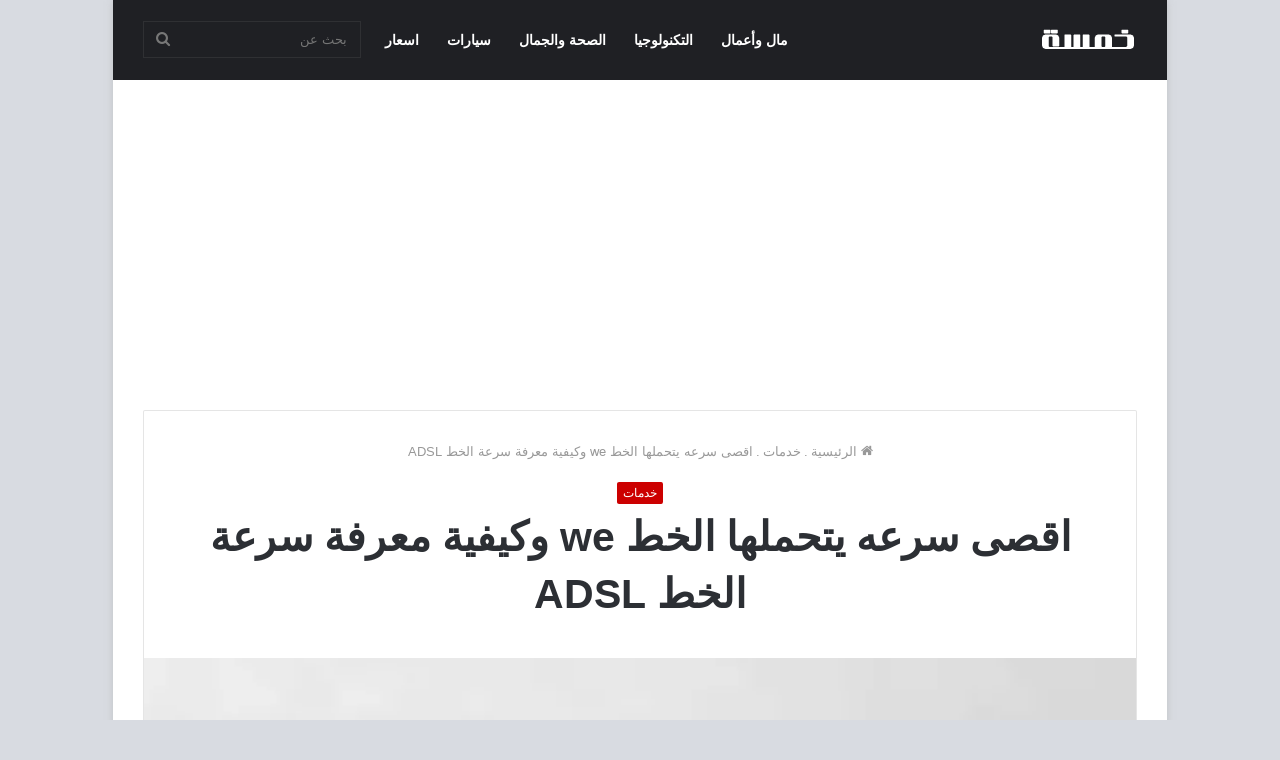

--- FILE ---
content_type: text/html; charset=UTF-8
request_url: https://5msh.com/maximum-speed-supported-by-line-we
body_size: 25977
content:
<!DOCTYPE html>
<html dir="rtl" lang="ar" class="" data-skin="light">
<head>
	<meta charset="UTF-8" />
	<link rel="profile" href="//gmpg.org/xfn/11" />
	<link href="//pagead2.googlesyndication.com" crossorigin rel="preconnect" />
	<link href="//www.googletagmanager.com" crossorigin rel="preconnect" />
	
<meta http-equiv='x-dns-prefetch-control' content='on'>
<link rel='dns-prefetch' href='//cdnjs.cloudflare.com' />
<link rel='dns-prefetch' href='//ajax.googleapis.com' />
<link rel='dns-prefetch' href='//fonts.googleapis.com' />
<link rel='dns-prefetch' href='//fonts.gstatic.com' />
<link rel='dns-prefetch' href='//s.gravatar.com' />
<link rel='dns-prefetch' href='//www.google-analytics.com' />
<link rel='preload' as='image' href="//5msh.com/wp-content/uploads/2021/04/خمسة.png.webp">
<link rel='preload' as='image' href="//5msh.com/wp-content/uploads/2020/11/اقصى-سرعه-يتحملها-الخط-we.png.webp">
<link rel='preload' as='font' href='//5msh.com/wp-content/themes/jannah/assets/fonts/tielabs-fonticon/tielabs-fonticon.woff' type='font/woff' crossorigin='anonymous' />
<meta name='robots' content='index, follow, max-image-preview:large, max-snippet:-1, max-video-preview:-1' />

	<!-- This site is optimized with the Yoast SEO plugin v26.6 - https://yoast.com/wordpress/plugins/seo/ -->
	<title>اقصى سرعه يتحملها الخط we وكيفية معرفة سرعة الخط ADSL - خمسة</title>
	<meta name="description" content="اقصي سرعة يتحملها الخط we، إن شركة وي we هي من ضمن شركات الاتصالات في مصر التابعة إلي شركة المصرية للاتصالات، وتوفر شركة وي we إمكانية الاشتراك في" />
	<link rel="canonical" href="//5msh.com/maximum-speed-supported-by-line-we" />
	<meta property="og:locale" content="ar_AR" />
	<meta property="og:type" content="article" />
	<meta property="og:title" content="اقصى سرعه يتحملها الخط we وكيفية معرفة سرعة الخط ADSL - خمسة" />
	<meta property="og:description" content="اقصي سرعة يتحملها الخط we، إن شركة وي we هي من ضمن شركات الاتصالات في مصر التابعة إلي شركة المصرية للاتصالات، وتوفر شركة وي we إمكانية الاشتراك في" />
	<meta property="og:url" content="https://5msh.com/maximum-speed-supported-by-line-we" />
	<meta property="og:site_name" content="خمسة" />
	<meta property="article:publisher" content="https://www.facebook.com/5mshcom" />
	<meta property="article:published_time" content="2020-12-08T11:08:09+00:00" />
	<meta property="article:modified_time" content="2022-08-24T23:32:27+00:00" />
	<meta property="og:image" content="https://5msh.com/wp-content/uploads/2020/11/اقصى-سرعه-يتحملها-الخط-we.png" />
	<meta property="og:image:width" content="500" />
	<meta property="og:image:height" content="329" />
	<meta property="og:image:type" content="image/png" />
	<meta name="author" content="alaa" />
	<meta name="twitter:card" content="summary_large_image" />
	<meta name="twitter:label1" content="كُتب بواسطة" />
	<meta name="twitter:data1" content="alaa" />
	<meta name="twitter:label2" content="وقت القراءة المُقدّر" />
	<meta name="twitter:data2" content="3 دقائق" />
	<script type="application/ld+json" class="yoast-schema-graph">{"@context":"https://schema.org","@graph":[{"@type":"Article","@id":"https://5msh.com/maximum-speed-supported-by-line-we#article","isPartOf":{"@id":"https://5msh.com/maximum-speed-supported-by-line-we"},"author":{"name":"alaa","@id":"https://5msh.com/#/schema/person/530a80fbbeee78c917aff440d77190f7"},"headline":"اقصى سرعه يتحملها الخط we وكيفية معرفة سرعة الخط ADSL","datePublished":"2020-12-08T11:08:09+00:00","dateModified":"2022-08-24T23:32:27+00:00","mainEntityOfPage":{"@id":"https://5msh.com/maximum-speed-supported-by-line-we"},"wordCount":28,"commentCount":2,"publisher":{"@id":"https://5msh.com/#organization"},"image":{"@id":"https://5msh.com/maximum-speed-supported-by-line-we#primaryimage"},"thumbnailUrl":"https://5msh.com/wp-content/uploads/2020/11/اقصى-سرعه-يتحملها-الخط-we.png","keywords":["15 ميجابايت","أقصى سرعة ADSL","أقصى سرعة DSL","أقصى سرعة يتحملها الخط WE","اقصي سرعة يتحملها الخط we","الانترنت","خط we","رفع سرعة الأبلود we","زيادة سرعة الراوتر we","سرعة الأبلود لخط 30 ميجا","معرفة سرعة الخط ADSL","موقع قياس جودة الخط الأرضي"],"articleSection":["خدمات"],"inLanguage":"ar","potentialAction":[{"@type":"CommentAction","name":"Comment","target":["https://5msh.com/maximum-speed-supported-by-line-we#respond"]}]},{"@type":"WebPage","@id":"https://5msh.com/maximum-speed-supported-by-line-we","url":"https://5msh.com/maximum-speed-supported-by-line-we","name":"اقصى سرعه يتحملها الخط we وكيفية معرفة سرعة الخط ADSL - خمسة","isPartOf":{"@id":"https://5msh.com/#website"},"primaryImageOfPage":{"@id":"https://5msh.com/maximum-speed-supported-by-line-we#primaryimage"},"image":{"@id":"https://5msh.com/maximum-speed-supported-by-line-we#primaryimage"},"thumbnailUrl":"https://5msh.com/wp-content/uploads/2020/11/اقصى-سرعه-يتحملها-الخط-we.png","datePublished":"2020-12-08T11:08:09+00:00","dateModified":"2022-08-24T23:32:27+00:00","description":"اقصي سرعة يتحملها الخط we، إن شركة وي we هي من ضمن شركات الاتصالات في مصر التابعة إلي شركة المصرية للاتصالات، وتوفر شركة وي we إمكانية الاشتراك في","breadcrumb":{"@id":"https://5msh.com/maximum-speed-supported-by-line-we#breadcrumb"},"inLanguage":"ar","potentialAction":[{"@type":"ReadAction","target":["https://5msh.com/maximum-speed-supported-by-line-we"]}]},{"@type":"ImageObject","inLanguage":"ar","@id":"https://5msh.com/maximum-speed-supported-by-line-we#primaryimage","url":"https://5msh.com/wp-content/uploads/2020/11/اقصى-سرعه-يتحملها-الخط-we.png","contentUrl":"https://5msh.com/wp-content/uploads/2020/11/اقصى-سرعه-يتحملها-الخط-we.png","width":500,"height":329,"caption":"اقصى سرعه يتحملها الخط we"},{"@type":"BreadcrumbList","@id":"https://5msh.com/maximum-speed-supported-by-line-we#breadcrumb","itemListElement":[{"@type":"ListItem","position":1,"name":"خمسة","item":"https://5msh.com/"},{"@type":"ListItem","position":2,"name":"اقصى سرعه يتحملها الخط we وكيفية معرفة سرعة الخط ADSL"}]},{"@type":"WebSite","@id":"https://5msh.com/#website","url":"https://5msh.com/","name":"خمسة","description":"المعلومة من منبعها في خمسة دوت كوم","publisher":{"@id":"https://5msh.com/#organization"},"potentialAction":[{"@type":"SearchAction","target":{"@type":"EntryPoint","urlTemplate":"https://5msh.com/?s={search_term_string}"},"query-input":{"@type":"PropertyValueSpecification","valueRequired":true,"valueName":"search_term_string"}}],"inLanguage":"ar"},{"@type":"Organization","@id":"https://5msh.com/#organization","name":"خمسة","url":"https://5msh.com/","logo":{"@type":"ImageObject","inLanguage":"ar","@id":"https://5msh.com/#/schema/logo/image/","url":"https://5msh.com/wp-content/uploads/2021/06/خمسة-دوت-كوم-منبع-المعلومة.png","contentUrl":"https://5msh.com/wp-content/uploads/2021/06/خمسة-دوت-كوم-منبع-المعلومة.png","width":180,"height":180,"caption":"خمسة"},"image":{"@id":"https://5msh.com/#/schema/logo/image/"},"sameAs":["https://www.facebook.com/5mshcom"]},{"@type":"Person","@id":"https://5msh.com/#/schema/person/530a80fbbeee78c917aff440d77190f7","name":"alaa"}]}</script>
	<!-- / Yoast SEO plugin. -->


<link rel="alternate" type="application/rss+xml" title="خمسة &laquo; الخلاصة" href="//5msh.com/feed" />
<link rel="alternate" type="application/rss+xml" title="خمسة &laquo; خلاصة التعليقات" href="//5msh.com/comments/feed" />
<link rel="alternate" type="application/rss+xml" title="خمسة &laquo; اقصى سرعه يتحملها الخط we وكيفية معرفة سرعة الخط ADSL خلاصة التعليقات" href="//5msh.com/maximum-speed-supported-by-line-we/feed" />
<link rel="alternate" title="oEmbed (JSON)" type="application/json+oembed" href="//5msh.com/wp-json/oembed/1.0/embed?url=https%3A%2F%2F5msh.com%2Fmaximum-speed-supported-by-line-we" />
<link rel="alternate" title="oEmbed (XML)" type="text/xml+oembed" href="//5msh.com/wp-json/oembed/1.0/embed?url=https%3A%2F%2F5msh.com%2Fmaximum-speed-supported-by-line-we&#038;format=xml" />
<style id='wp-img-auto-sizes-contain-inline-css' type='text/css'>
img:is([sizes=auto i],[sizes^="auto," i]){contain-intrinsic-size:3000px 1500px}
/*# sourceURL=wp-img-auto-sizes-contain-inline-css */
</style>
<style id='classic-theme-styles-inline-css' type='text/css'>
/**
 * These rules are needed for backwards compatibility.
 * They should match the button element rules in the base theme.json file.
 */
.wp-block-button__link {
	color: #ffffff;
	background-color: #32373c;
	border-radius: 9999px; /* 100% causes an oval, but any explicit but really high value retains the pill shape. */

	/* This needs a low specificity so it won't override the rules from the button element if defined in theme.json. */
	box-shadow: none;
	text-decoration: none;

	/* The extra 2px are added to size solids the same as the outline versions.*/
	padding: calc(0.667em + 2px) calc(1.333em + 2px);

	font-size: 1.125em;
}

.wp-block-file__button {
	background: #32373c;
	color: #ffffff;
	text-decoration: none;
}

/*# sourceURL=/wp-includes/css/classic-themes.css */
</style>
<link rel='stylesheet' id='toc-screen-css' href='//5msh.com/wp-content/plugins/table-of-contents-plus/screen.min.css' type='text/css' media='all' />
<link rel='stylesheet' id='tie-css-base-css' href='//5msh.com/wp-content/themes/jannah/assets/css/base.css' type='text/css' media='all' />
<link rel='stylesheet' id='tie-css-styles-css' href='//5msh.com/wp-content/themes/jannah/assets/css/style.css' type='text/css' media='all' />
<link rel='stylesheet' id='tie-css-widgets-css' href='//5msh.com/wp-content/themes/jannah/assets/css/widgets.css' type='text/css' media='all' />
<link rel='stylesheet' id='tie-css-helpers-css' href='//5msh.com/wp-content/themes/jannah/assets/css/helpers.css' type='text/css' media='all' />
<link rel='stylesheet' id='tie-css-single-css' href='//5msh.com/wp-content/themes/jannah/assets/css/single.css' type='text/css' media='all' />
<link rel='stylesheet' id='tie-css-print-css' href='//5msh.com/wp-content/themes/jannah/assets/css/print.css' type='text/css' media='print' />
<style id='tie-css-print-inline-css' type='text/css'>
html #main-nav .main-menu > ul > li > a{font-size: 14px;}html #tie-wrapper .mag-box.big-post-left-box li:not(:first-child) .post-title,html #tie-wrapper .mag-box.big-post-top-box li:not(:first-child) .post-title,html #tie-wrapper .mag-box.half-box li:not(:first-child) .post-title,html #tie-wrapper .mag-box.big-thumb-left-box li:not(:first-child) .post-title,html #tie-wrapper .mag-box.scrolling-box .slide .post-title,html #tie-wrapper .mag-box.miscellaneous-box li:not(:first-child) .post-title{font-weight: 500;}
					#tie-body{
						background-color: #d8dbe1;
					}
				
			.brand-title,
			a:hover,
			.tie-popup-search-submit,
			#logo.text-logo a,

			.theme-header nav .components #search-submit:hover,
			.theme-header .header-nav .components > li:hover > a,
			.theme-header .header-nav .components li a:hover,

			.main-menu ul.cats-vertical li a.is-active,
			.main-menu ul.cats-vertical li a:hover,
			.main-nav li.mega-menu .post-meta a:hover,
			.main-nav li.mega-menu .post-box-title a:hover,
			.search-in-main-nav.autocomplete-suggestions a:hover,

			#main-nav .menu ul:not(.cats-horizontal) li:hover > a,
			#main-nav .menu ul li.current-menu-item:not(.mega-link-column) > a,

			.top-nav .menu li:hover > a,
			.top-nav .menu > .tie-current-menu > a,
			.search-in-top-nav.autocomplete-suggestions .post-title a:hover,

			div.mag-box .mag-box-options .mag-box-filter-links a.active,
			.mag-box-filter-links .flexMenu-viewMore:hover > a,
			.stars-rating-active,
			body .tabs.tabs .active > a,
			.video-play-icon,
			.spinner-circle:after,
			#go-to-content:hover,
			.comment-list .comment-author .fn,
			.commentlist .comment-author .fn,
			blockquote::before,
			blockquote cite,
			blockquote.quote-simple p,
			.multiple-post-pages a:hover,
			#story-index li .is-current,
			.latest-tweets-widget .twitter-icon-wrap span,
			.wide-slider-nav-wrapper .slide,
			.wide-next-prev-slider-wrapper .tie-slider-nav li:hover span,
			.review-final-score h3,
			#mobile-menu-icon:hover .menu-text,
			body .entry a,
			.dark-skin body .entry a,
			.entry .post-bottom-meta a:hover,
			.comment-list .comment-content a,
			q a,
			blockquote a,

			.widget.tie-weather-widget .icon-basecloud-bg:after,

			.site-footer a:hover,
			.site-footer .stars-rating-active,
			.site-footer .twitter-icon-wrap span,
			.site-info a:hover{
				color: #cc0000;
			}

			#instagram-link a:hover{
				color: #cc0000 !important;
				border-color: #cc0000 !important;
			}

		
			[type='submit'],
			.button,
			.generic-button a,
			.generic-button button,

			.theme-header .header-nav .comp-sub-menu a.button.guest-btn:hover,
			.theme-header .header-nav .comp-sub-menu a.checkout-button,

			nav.main-nav .menu > li.tie-current-menu > a,
			nav.main-nav .menu > li:hover > a,
			.main-menu .mega-links-head:after,

			.main-nav .mega-menu.mega-cat .cats-horizontal li a.is-active,

			#mobile-menu-icon:hover .nav-icon,
			#mobile-menu-icon:hover .nav-icon:before,
			#mobile-menu-icon:hover .nav-icon:after,

			.search-in-main-nav.autocomplete-suggestions a.button,
			.search-in-top-nav.autocomplete-suggestions a.button,
			.spinner > div,

			.post-cat,
			.pages-numbers li.current span,
			.multiple-post-pages > span,
			#tie-wrapper .mejs-container .mejs-controls,
			.mag-box-filter-links a:hover,
			.slider-arrow-nav a:not(.pagination-disabled):hover,
			.comment-list .reply a:hover,
			.commentlist .reply a:hover,
			#reading-position-indicator,
			#story-index-icon,
			.videos-block .playlist-title,
			.review-percentage .review-item span span,
			.tie-slick-dots li.slick-active button,
			.tie-slick-dots li button:hover,

			.digital-rating-static,
			.timeline-widget li a:hover .date:before,
			#wp-calendar #today,
			.posts-list-counter li.widget-post-list:before,
			.cat-counter a + span,
			.tie-slider-nav li span:hover,
			.fullwidth-area .widget_tag_cloud .tagcloud a:hover,

			.magazine2:not(.block-head-4) .dark-widgetized-area ul.tabs a:hover,
			.magazine2:not(.block-head-4) .dark-widgetized-area ul.tabs .active a,
			.magazine1 .dark-widgetized-area ul.tabs a:hover,
			.magazine1 .dark-widgetized-area ul.tabs .active a,
			.block-head-4.magazine2 .dark-widgetized-area .tabs.tabs .active a,
			.block-head-4.magazine2 .dark-widgetized-area .tabs > .active a:before,
			.block-head-4.magazine2 .dark-widgetized-area .tabs > .active a:after,

			.demo_store,
			.demo #logo:after,
			.demo #sticky-logo:after,
			.widget.tie-weather-widget,
			span.video-close-btn:hover,
			#go-to-top,
			.latest-tweets-widget .slider-links .button:not(:hover){
				background-color: #cc0000;
				color: #FFFFFF;
			}

			.tie-weather-widget .widget-title .the-subtitle,
			.block-head-4.magazine2 #footer .tabs .active a:hover{
				color: #FFFFFF;
			}
		
			pre,
			code,
			.pages-numbers li.current span,
			.theme-header .header-nav .comp-sub-menu a.button.guest-btn:hover,
			.multiple-post-pages > span,
			.post-content-slideshow .tie-slider-nav li span:hover,
			#tie-body .tie-slider-nav li > span:hover,
			.slider-arrow-nav a:not(.pagination-disabled):hover,
			.main-nav .mega-menu.mega-cat .cats-horizontal li a.is-active,
			.main-nav .mega-menu.mega-cat .cats-horizontal li a:hover,
			.main-menu .menu > li > .menu-sub-content{
				border-color: #cc0000;
			}

			.main-menu .menu > li.tie-current-menu{
				border-bottom-color: #cc0000;
			}


			.top-nav .menu li.tie-current-menu > a:before,
			.top-nav .menu li.menu-item-has-children:hover > a:before{
				border-top-color: #cc0000;
			}

			.main-nav .main-menu .menu > li.tie-current-menu > a:before,
			.main-nav .main-menu .menu > li:hover > a:before{
				border-top-color: #FFFFFF;
			}

			header.main-nav-light .main-nav .menu-item-has-children li:hover > a:before,
			header.main-nav-light .main-nav .mega-menu li:hover > a:before{
				border-left-color: #cc0000;
			}

			.rtl header.main-nav-light .main-nav .menu-item-has-children li:hover > a:before,
			.rtl header.main-nav-light .main-nav .mega-menu li:hover > a:before{
				border-right-color: #cc0000;
				border-left-color: transparent;
			}

			.top-nav ul.menu li .menu-item-has-children:hover > a:before{
				border-top-color: transparent;
				border-left-color: #cc0000;
			}

			.rtl .top-nav ul.menu li .menu-item-has-children:hover > a:before{
				border-left-color: transparent;
				border-right-color: #cc0000;
			}
		
			::-moz-selection{
				background-color: #cc0000;
				color: #FFFFFF;
			}

			::selection{
				background-color: #cc0000;
				color: #FFFFFF;
			}

			circle.circle_bar{
				stroke: #cc0000;
			}

			#reading-position-indicator{
				box-shadow: 0 0 10px rgba( 204,0,0, 0.7);
			}
		
			#logo.text-logo a:hover,
			body .entry a:hover,
			.dark-skin body .entry a:hover,
			.comment-list .comment-content a:hover,
			.block-head-4.magazine2 .site-footer .tabs li a:hover,
			q a:hover,
			blockquote a:hover{
				color: #9a0000;
			}
		
			.button:hover,
			input[type='submit']:hover,
			.generic-button a:hover,
			.generic-button button:hover,

			a.post-cat:hover,
			.site-footer .button:hover,
			.site-footer [type='submit']:hover,
			.search-in-main-nav.autocomplete-suggestions a.button:hover,
			.search-in-top-nav.autocomplete-suggestions a.button:hover,
			.theme-header .header-nav .comp-sub-menu a.checkout-button:hover{
				background-color: #9a0000;
				color: #FFFFFF;
			}

			.theme-header .header-nav .comp-sub-menu a.checkout-button:not(:hover),
			body .entry a.button{
				color: #FFFFFF;
			}

			#story-index.is-compact .story-index-content{
				background-color: #cc0000;
			}

			#story-index.is-compact .story-index-content a,
			#story-index.is-compact .story-index-content .is-current{
				color: #FFFFFF;
			}
		
				#tie-body .has-block-head-4,
				#tie-body .mag-box-title h3,
				#tie-body .comment-reply-title,
				#tie-body .related.products > h2,
				#tie-body .up-sells > h2,
				#tie-body .cross-sells > h2,
				#tie-body .cart_totals > h2,
				#tie-body .bbp-form legend,
				#tie-body .mag-box-title h3 a,
				#tie-body .section-title-default a,
				#tie-body #cancel-comment-reply-link {
					color: #FFFFFF;
				}

				#tie-body .has-block-head-4:before,
				#tie-body .mag-box-title h3:before,
				#tie-body .comment-reply-title:before,
				#tie-body .related.products > h2:before,
				#tie-body .up-sells > h2:before,
				#tie-body .cross-sells > h2:before,
				#tie-body .cart_totals > h2:before,
				#tie-body .bbp-form legend:before {
					background-color: #cc0000;
				}

				#tie-body .block-more-button{
					color: #cc0000;
				}

				#tie-body .block-more-button:hover{
					color: #9a0000;
				}
			
					#tie-body .has-block-head-4:after,
					#tie-body .mag-box-title h3:after,
					#tie-body .comment-reply-title:after,
					#tie-body .related.products > h2:after,
					#tie-body .up-sells > h2:after,
					#tie-body .cross-sells > h2:after,
					#tie-body .cart_totals > h2:after,
					#tie-body .bbp-form legend:after{
						background-color: #cc0000;
					}
				html .brand-title,html a:hover,html .tie-popup-search-submit,html #logo.text-logo a,html .theme-header nav .components #search-submit:hover,html .theme-header .header-nav .components > li:hover > a,html .theme-header .header-nav .components li a:hover,html .main-menu ul.cats-vertical li a.is-active,html .main-menu ul.cats-vertical li a:hover,html .main-nav li.mega-menu .post-meta a:hover,html .main-nav li.mega-menu .post-box-title a:hover,html .search-in-main-nav.autocomplete-suggestions a:hover,html #main-nav .menu ul:not(.cats-horizontal) li:hover > a,html #main-nav .menu ul li.current-menu-item:not(.mega-link-column) > a,html .top-nav .menu li:hover > a,html .top-nav .menu > .tie-current-menu > a,html .search-in-top-nav.autocomplete-suggestions .post-title a:hover,html div.mag-box .mag-box-options .mag-box-filter-links a.active,html .mag-box-filter-links .flexMenu-viewMore:hover > a,html .stars-rating-active,html body .tabs.tabs .active > a,html .video-play-icon,html .spinner-circle:after,html #go-to-content:hover,html .comment-list .comment-author .fn,html .commentlist .comment-author .fn,html blockquote::before,html blockquote cite,html blockquote.quote-simple p,html .multiple-post-pages a:hover,html #story-index li .is-current,html .latest-tweets-widget .twitter-icon-wrap span,html .wide-slider-nav-wrapper .slide,html .wide-next-prev-slider-wrapper .tie-slider-nav li:hover span,html .review-final-score h3,html #mobile-menu-icon:hover .menu-text,html body .entry a,html .dark-skin body .entry a,html .entry .post-bottom-meta a:hover,html .comment-list .comment-content a,html q a,html blockquote a,html .widget.tie-weather-widget .icon-basecloud-bg:after,html .site-footer a:hover,html .site-footer .stars-rating-active,html .site-footer .twitter-icon-wrap span,html .site-info a:hover{
				color: #cc0000;}html #instagram-link a:hover{
				color: #cc0000 !important;
				border-color: #cc0000 !important;}html [type='submit'],html .button,html .generic-button a,html .generic-button button,html .theme-header .header-nav .comp-sub-menu a.button.guest-btn:hover,html .theme-header .header-nav .comp-sub-menu a.checkout-button,html nav.main-nav .menu > li.tie-current-menu > a,html nav.main-nav .menu > li:hover > a,html .main-menu .mega-links-head:after,html .main-nav .mega-menu.mega-cat .cats-horizontal li a.is-active,html #mobile-menu-icon:hover .nav-icon,html #mobile-menu-icon:hover .nav-icon:before,html #mobile-menu-icon:hover .nav-icon:after,html .search-in-main-nav.autocomplete-suggestions a.button,html .search-in-top-nav.autocomplete-suggestions a.button,html .spinner > div,html .post-cat,html .pages-numbers li.current span,html .multiple-post-pages > span,html #tie-wrapper .mejs-container .mejs-controls,html .mag-box-filter-links a:hover,html .slider-arrow-nav a:not(.pagination-disabled):hover,html .comment-list .reply a:hover,html .commentlist .reply a:hover,html #reading-position-indicator,html #story-index-icon,html .videos-block .playlist-title,html .review-percentage .review-item span span,html .tie-slick-dots li.slick-active button,html .tie-slick-dots li button:hover,html .digital-rating-static,html .timeline-widget li a:hover .date:before,html #wp-calendar #today,html .posts-list-counter li.widget-post-list:before,html .cat-counter a + span,html .tie-slider-nav li span:hover,html .fullwidth-area .widget_tag_cloud .tagcloud a:hover,html .magazine2:not(.block-head-4) .dark-widgetized-area ul.tabs a:hover,html .magazine2:not(.block-head-4) .dark-widgetized-area ul.tabs .active a,html .magazine1 .dark-widgetized-area ul.tabs a:hover,html .magazine1 .dark-widgetized-area ul.tabs .active a,html .block-head-4.magazine2 .dark-widgetized-area .tabs.tabs .active a,html .block-head-4.magazine2 .dark-widgetized-area .tabs > .active a:before,html .block-head-4.magazine2 .dark-widgetized-area .tabs > .active a:after,html .demo_store,html .demo #logo:after,html .demo #sticky-logo:after,html .widget.tie-weather-widget,html span.video-close-btn:hover,html #go-to-top,html .latest-tweets-widget .slider-links .button:not(:hover){
				background-color: #cc0000;
				color: #FFFFFF;}html .tie-weather-widget .widget-title .the-subtitle,html .block-head-4.magazine2 #footer .tabs .active a:hover{
				color: #FFFFFF;}html pre,html code,html .pages-numbers li.current span,html .theme-header .header-nav .comp-sub-menu a.button.guest-btn:hover,html .multiple-post-pages > span,html .post-content-slideshow .tie-slider-nav li span:hover,html #tie-body .tie-slider-nav li > span:hover,html .slider-arrow-nav a:not(.pagination-disabled):hover,html .main-nav .mega-menu.mega-cat .cats-horizontal li a.is-active,html .main-nav .mega-menu.mega-cat .cats-horizontal li a:hover,html .main-menu .menu > li > .menu-sub-content{
				border-color: #cc0000;}html .main-menu .menu > li.tie-current-menu{
				border-bottom-color: #cc0000;}html .top-nav .menu li.tie-current-menu > a:before,html .top-nav .menu li.menu-item-has-children:hover > a:before{
				border-top-color: #cc0000;}html .main-nav .main-menu .menu > li.tie-current-menu > a:before,html .main-nav .main-menu .menu > li:hover > a:before{
				border-top-color: #FFFFFF;}html header.main-nav-light .main-nav .menu-item-has-children li:hover > a:before,html header.main-nav-light .main-nav .mega-menu li:hover > a:before{
				border-left-color: #cc0000;}html .rtl header.main-nav-light .main-nav .menu-item-has-children li:hover > a:before,html .rtl header.main-nav-light .main-nav .mega-menu li:hover > a:before{
				border-right-color: #cc0000;
				border-left-color: transparent;}html .top-nav ul.menu li .menu-item-has-children:hover > a:before{
				border-top-color: transparent;
				border-left-color: #cc0000;}html .rtl .top-nav ul.menu li .menu-item-has-children:hover > a:before{
				border-left-color: transparent;
				border-right-color: #cc0000;}html ::-moz-selection{
				background-color: #cc0000;
				color: #FFFFFF;}html ::selection{
				background-color: #cc0000;
				color: #FFFFFF;}html circle.circle_bar{
				stroke: #cc0000;}html #reading-position-indicator{
				box-shadow: 0 0 10px rgba( 204,0,0, 0.7);}html #logo.text-logo a:hover,html body .entry a:hover,html .dark-skin body .entry a:hover,html .comment-list .comment-content a:hover,html .block-head-4.magazine2 .site-footer .tabs li a:hover,html q a:hover,html blockquote a:hover{
				color: #9a0000;}html .button:hover,html input[type='submit']:hover,html .generic-button a:hover,html .generic-button button:hover,html a.post-cat:hover,html .site-footer .button:hover,html .site-footer [type='submit']:hover,html .search-in-main-nav.autocomplete-suggestions a.button:hover,html .search-in-top-nav.autocomplete-suggestions a.button:hover,html .theme-header .header-nav .comp-sub-menu a.checkout-button:hover{
				background-color: #9a0000;
				color: #FFFFFF;}html .theme-header .header-nav .comp-sub-menu a.checkout-button:not(:hover),html body .entry a.button{
				color: #FFFFFF;}html #story-index.is-compact .story-index-content{
				background-color: #cc0000;}html #story-index.is-compact .story-index-content a,html #story-index.is-compact .story-index-content .is-current{
				color: #FFFFFF;}html #tie-body .has-block-head-4,html #tie-body .mag-box-title h3,html #tie-body .comment-reply-title,html #tie-body .related.products > h2,html #tie-body .up-sells > h2,html #tie-body .cross-sells > h2,html #tie-body .cart_totals > h2,html #tie-body .bbp-form legend,html #tie-body .mag-box-title h3 a,html #tie-body .section-title-default a,html #tie-body #cancel-comment-reply-link{
					color: #FFFFFF;}html #tie-body .has-block-head-4:before,html #tie-body .mag-box-title h3:before,html #tie-body .comment-reply-title:before,html #tie-body .related.products > h2:before,html #tie-body .up-sells > h2:before,html #tie-body .cross-sells > h2:before,html #tie-body .cart_totals > h2:before,html #tie-body .bbp-form legend:before{
					background-color: #cc0000;}html #tie-body .block-more-button{
					color: #cc0000;}html #tie-body .block-more-button:hover{
					color: #9a0000;}html #tie-body .has-block-head-4:after,html #tie-body .mag-box-title h3:after,html #tie-body .comment-reply-title:after,html #tie-body .related.products > h2:after,html #tie-body .up-sells > h2:after,html #tie-body .cross-sells > h2:after,html #tie-body .cart_totals > h2:after,html #tie-body .bbp-form legend:after{
						background-color: #cc0000;}html #top-nav,html #top-nav .sub-menu,html #top-nav .comp-sub-menu,html #top-nav .ticker-content,html #top-nav .ticker-swipe,html .top-nav-boxed #top-nav .topbar-wrapper,html .search-in-top-nav.autocomplete-suggestions,html #top-nav .guest-btn:not(:hover){
					background-color : #f5f5f5;}html #top-nav *,html .search-in-top-nav.autocomplete-suggestions{
					border-color: rgba( 0,0,0, 0.08);}html #top-nav .icon-basecloud-bg:after{
					color: #f5f5f5;}html #top-nav a:not(:hover),html #top-nav input,html #top-nav #search-submit,html #top-nav .fa-spinner,html #top-nav .dropdown-social-icons li a span,html #top-nav .components > li .social-link:not(:hover) span,html .search-in-top-nav.autocomplete-suggestions a{
					color: #444444;}html #top-nav .menu-item-has-children > a:before{
					border-top-color: #444444;}html #top-nav li .menu-item-has-children > a:before{
					border-top-color: transparent;
					border-left-color: #444444;}html .rtl #top-nav .menu li .menu-item-has-children > a:before{
					border-left-color: transparent;
					border-right-color: #444444;}html #top-nav input::-moz-placeholder{
					color: #444444;}html #top-nav input:-moz-placeholder{
					color: #444444;}html #top-nav input:-ms-input-placeholder{
					color: #444444;}html #top-nav input::-webkit-input-placeholder{
					color: #444444;}html #top-nav .comp-sub-menu .button:hover,html #top-nav .checkout-button,html .search-in-top-nav.autocomplete-suggestions .button{
					background-color: #1b98e0;}html #top-nav a:hover,html #top-nav .menu li:hover > a,html #top-nav .menu > .tie-current-menu > a,html #top-nav .components > li:hover > a,html #top-nav .components #search-submit:hover,html .search-in-top-nav.autocomplete-suggestions .post-title a:hover{
					color: #1b98e0;}html #top-nav .comp-sub-menu .button:hover{
					border-color: #1b98e0;}html #top-nav .tie-current-menu > a:before,html #top-nav .menu .menu-item-has-children:hover > a:before{
					border-top-color: #1b98e0;}html #top-nav .menu li .menu-item-has-children:hover > a:before{
					border-top-color: transparent;
					border-left-color: #1b98e0;}html .rtl #top-nav .menu li .menu-item-has-children:hover > a:before{
					border-left-color: transparent;
					border-right-color: #1b98e0;}html #top-nav .comp-sub-menu .button:hover,html #top-nav .comp-sub-menu .checkout-button,html .search-in-top-nav.autocomplete-suggestions .button{
					color: #FFFFFF;}html #top-nav .comp-sub-menu .checkout-button:hover,html .search-in-top-nav.autocomplete-suggestions .button:hover{
					background-color: #007ac2;}html #top-nav,html #top-nav .comp-sub-menu,html #top-nav .tie-weather-widget{
					color: #777777;}html .search-in-top-nav.autocomplete-suggestions .post-meta,html .search-in-top-nav.autocomplete-suggestions .post-meta a:not(:hover){
					color: rgba( 119,119,119, 0.7 );}html #top-nav .weather-icon .icon-cloud,html #top-nav .weather-icon .icon-basecloud-bg,html #top-nav .weather-icon .icon-cloud-behind{
					color: #777777 !important;}html #footer{
								background-color: #444444;}html #site-info{
								background-color: #0a0a0a;}html #footer .posts-list-counter .posts-list-items li.widget-post-list:before{
					border-color: #444444;}html #footer .timeline-widget a .date:before{
					border-color: rgba(68,68,68, 0.8);}html #footer .footer-boxed-widget-area,html #footer textarea,html #footer input:not([type=submit]),html #footer select,html #footer code,html #footer kbd,html #footer pre,html #footer samp,html #footer .show-more-button,html #footer .slider-links .tie-slider-nav span,html #footer #wp-calendar,html #footer #wp-calendar tbody td,html #footer #wp-calendar thead th,html #footer .widget.buddypress .item-options a{
					border-color: rgba(255,255,255, 0.1);}html #footer .social-statistics-widget .white-bg li.social-icons-item a,html #footer .widget_tag_cloud .tagcloud a,html #footer .latest-tweets-widget .slider-links .tie-slider-nav span,html #footer .widget_layered_nav_filters a{
						border-color: rgba(255,255,255, 0.1);}html #footer .social-statistics-widget .white-bg li:before{
					background: rgba(255,255,255, 0.1);}html .site-footer #wp-calendar tbody td{
					background: rgba(255,255,255, 0.02);}html #footer .white-bg .social-icons-item a span.followers span,html #footer .circle-three-cols .social-icons-item a .followers-num,html #footer .circle-three-cols .social-icons-item a .followers-name{
					color: rgba(255,255,255, 0.8);}html #footer .timeline-widget ul:before,html #footer .timeline-widget a:not(:hover) .date:before{
					background-color: #262626;}html #footer .widget-title,html #footer .widget-title a:not(:hover){
					color: #dddddd;}html #footer,html #footer textarea,html #footer input:not([type='submit']),html #footer select,html #footer #wp-calendar tbody,html #footer .tie-slider-nav li span:not(:hover),html #footer .widget_categories li a:before,html #footer .widget_product_categories li a:before,html #footer .widget_layered_nav li a:before,html #footer .widget_archive li a:before,html #footer .widget_nav_menu li a:before,html #footer .widget_meta li a:before,html #footer .widget_pages li a:before,html #footer .widget_recent_entries li a:before,html #footer .widget_display_forums li a:before,html #footer .widget_display_views li a:before,html #footer .widget_rss li a:before,html #footer .widget_display_stats dt:before,html #footer .subscribe-widget-content h3,html #footer .about-author .social-icons a:not(:hover) span{
					color: #aaaaaa;}html #footer post-widget-body .meta-item,html #footer .post-meta,html #footer .stream-title,html #footer.dark-skin .timeline-widget .date,html #footer .wp-caption .wp-caption-text,html #footer .rss-date{
					color: rgba(170,170,170, 0.7);}html #footer input::-moz-placeholder{
					color: #aaaaaa;}html #footer input:-moz-placeholder{
					color: #aaaaaa;}html #footer input:-ms-input-placeholder{
					color: #aaaaaa;}html #footer input::-webkit-input-placeholder{
					color: #aaaaaa;}html #site-info,html #site-info ul.social-icons li a:not(:hover) span{
				color: #f9f9f9;}html #footer .site-info a:not(:hover){
				color: #666666;}@media (min-width: 1200px){html .container{
						width: auto;}}html .boxed-layout #tie-wrapper,html .boxed-layout .fixed-nav{
						max-width: 1054px;}@media (min-width: 1024px){html .container,html .wide-next-prev-slider-wrapper .slider-main-container{
							max-width: 1024px;}}@media (max-width: 991px){
.header-layout-1 #mobile-menu-icon {
    left: unset!important;
}}
.taxonomy-description {
    font-size: 15px;
    text-align: right;
}
.taxonomy-description p {
    line-height: 26px;
}
.tagcloud a {
    font-size: 11px;
    font-weight: bold;
    color: #7d7d7d!important;
}
span.date.meta-item.tie-icon {
    display: none;
}
.entry p {
    font-size: 17px;
	line-height: 2!important;
}
.comment-form-url{display:none}

/*# sourceURL=tie-css-print-inline-css */
</style>
<script type="text/javascript" src="//5msh.com/wp-includes/js/jquery/jquery.js" id="jquery-core-js"></script>
<link rel="https://api.w.org/" href="//5msh.com/wp-json/" /><link rel="alternate" title="JSON" type="application/json" href="//5msh.com/wp-json/wp/v2/posts/713" /><link rel="EditURI" type="application/rsd+xml" title="RSD" href="//5msh.com/xmlrpc.php?rsd" />
<link rel="stylesheet" href="//5msh.com/wp-content/themes/jannah/rtl.css" type="text/css" media="screen" /><meta name="generator" content="WordPress 6.9" />
<link rel='shortlink' href='//5msh.com/?p=713' />

<link rel="preload" as="font" href="//5msh.com/wp-content/themes/jannah/assets/fonts/tielabs-fonticon/tielabs-fonticon.woff" crossorigin>
<link rel="preload" as="font" href="//5msh.com/wp-content/themes/jannah/assets/fonts/fontawesome/fa-solid-900.woff2" crossorigin>
<link rel="preload" as="font" href="//5msh.com/wp-content/themes/jannah/assets/fonts/fontawesome/fa-brands-400.woff2" crossorigin>
<link rel="preload" as="font" href="//5msh.com/wp-content/themes/jannah/assets/fonts/fontawesome/fa-regular-400.woff2" crossorigin><meta http-equiv="X-UA-Compatible" content="IE=edge"><meta name="google-site-verification" content="2vVUCyMR80IzZX0ELTO3Vi48lnt3H96RuEh-w0ruCr8" />
<meta name="ahrefs-site-verification" content="c0e804d086f330f0ca2f163f30b35f8e6be0b201ec76f2b265145cd2719e5024">
<meta name="p:domain_verify" content="020da733c9d44b5617465b1448a22c6e"/>
<script async src="//pagead2.googlesyndication.com/pagead/js/adsbygoogle.js"></script>


<meta name="theme-color" content="#cc0000" /><meta name="viewport" content="width=device-width, initial-scale=1.0" /> 
<script type='text/javascript'>
function addLink() {
    if (
window.getSelection().containsNode(
document.getElementsByClassName('entry-content')[0], true)) {
    var body_element = document.getElementsByTagName('body')[0];
    var selection;
    selection = window.getSelection();
    var oldselection = selection
    var pagelink = "<br /><br /> اقرا علي موقع خمسة : <a href='https://5msh.com/maximum-speed-supported-by-line-we'>https://5msh.com/maximum-speed-supported-by-line-we</a>"; //Change this if you like
    var copy_text = selection + pagelink;
    var new_div = document.createElement('div');
    new_div.style.left='-99999px';
    new_div.style.position='absolute';
 
    body_element.appendChild(new_div );
    new_div.innerHTML = copy_text ;
    selection.selectAllChildren(new_div );
    window.setTimeout(function() {
        body_element.removeChild(new_div );
    },0);
}
}
document.oncopy = addLink;
</script>
<link rel="icon" href="//5msh.com/wp-content/uploads/2020/10/cropped-images-7-32x32.png.webp" sizes="32x32" />
<link rel="icon" href="//5msh.com/wp-content/uploads/2020/10/cropped-images-7-192x192.png" sizes="192x192" />
<link rel="apple-touch-icon" href="//5msh.com/wp-content/uploads/2020/10/cropped-images-7-180x180.png.webp" />
<meta name="msapplication-TileImage" content="https://5msh.com/wp-content/uploads/2020/10/cropped-images-7-270x270.png" />
		<style type="text/css" id="wp-custom-css">
			#footer{padding-bottom:0px}		</style>
		<style id='global-styles-inline-css' type='text/css'>
:root{--wp--preset--aspect-ratio--square: 1;--wp--preset--aspect-ratio--4-3: 4/3;--wp--preset--aspect-ratio--3-4: 3/4;--wp--preset--aspect-ratio--3-2: 3/2;--wp--preset--aspect-ratio--2-3: 2/3;--wp--preset--aspect-ratio--16-9: 16/9;--wp--preset--aspect-ratio--9-16: 9/16;--wp--preset--color--black: #000000;--wp--preset--color--cyan-bluish-gray: #abb8c3;--wp--preset--color--white: #ffffff;--wp--preset--color--pale-pink: #f78da7;--wp--preset--color--vivid-red: #cf2e2e;--wp--preset--color--luminous-vivid-orange: #ff6900;--wp--preset--color--luminous-vivid-amber: #fcb900;--wp--preset--color--light-green-cyan: #7bdcb5;--wp--preset--color--vivid-green-cyan: #00d084;--wp--preset--color--pale-cyan-blue: #8ed1fc;--wp--preset--color--vivid-cyan-blue: #0693e3;--wp--preset--color--vivid-purple: #9b51e0;--wp--preset--gradient--vivid-cyan-blue-to-vivid-purple: linear-gradient(135deg,rgb(6,147,227) 0%,rgb(155,81,224) 100%);--wp--preset--gradient--light-green-cyan-to-vivid-green-cyan: linear-gradient(135deg,rgb(122,220,180) 0%,rgb(0,208,130) 100%);--wp--preset--gradient--luminous-vivid-amber-to-luminous-vivid-orange: linear-gradient(135deg,rgb(252,185,0) 0%,rgb(255,105,0) 100%);--wp--preset--gradient--luminous-vivid-orange-to-vivid-red: linear-gradient(135deg,rgb(255,105,0) 0%,rgb(207,46,46) 100%);--wp--preset--gradient--very-light-gray-to-cyan-bluish-gray: linear-gradient(135deg,rgb(238,238,238) 0%,rgb(169,184,195) 100%);--wp--preset--gradient--cool-to-warm-spectrum: linear-gradient(135deg,rgb(74,234,220) 0%,rgb(151,120,209) 20%,rgb(207,42,186) 40%,rgb(238,44,130) 60%,rgb(251,105,98) 80%,rgb(254,248,76) 100%);--wp--preset--gradient--blush-light-purple: linear-gradient(135deg,rgb(255,206,236) 0%,rgb(152,150,240) 100%);--wp--preset--gradient--blush-bordeaux: linear-gradient(135deg,rgb(254,205,165) 0%,rgb(254,45,45) 50%,rgb(107,0,62) 100%);--wp--preset--gradient--luminous-dusk: linear-gradient(135deg,rgb(255,203,112) 0%,rgb(199,81,192) 50%,rgb(65,88,208) 100%);--wp--preset--gradient--pale-ocean: linear-gradient(135deg,rgb(255,245,203) 0%,rgb(182,227,212) 50%,rgb(51,167,181) 100%);--wp--preset--gradient--electric-grass: linear-gradient(135deg,rgb(202,248,128) 0%,rgb(113,206,126) 100%);--wp--preset--gradient--midnight: linear-gradient(135deg,rgb(2,3,129) 0%,rgb(40,116,252) 100%);--wp--preset--font-size--small: 13px;--wp--preset--font-size--medium: 20px;--wp--preset--font-size--large: 36px;--wp--preset--font-size--x-large: 42px;--wp--preset--spacing--20: 0.44rem;--wp--preset--spacing--30: 0.67rem;--wp--preset--spacing--40: 1rem;--wp--preset--spacing--50: 1.5rem;--wp--preset--spacing--60: 2.25rem;--wp--preset--spacing--70: 3.38rem;--wp--preset--spacing--80: 5.06rem;--wp--preset--shadow--natural: 6px 6px 9px rgba(0, 0, 0, 0.2);--wp--preset--shadow--deep: 12px 12px 50px rgba(0, 0, 0, 0.4);--wp--preset--shadow--sharp: 6px 6px 0px rgba(0, 0, 0, 0.2);--wp--preset--shadow--outlined: 6px 6px 0px -3px rgb(255, 255, 255), 6px 6px rgb(0, 0, 0);--wp--preset--shadow--crisp: 6px 6px 0px rgb(0, 0, 0);}:where(.is-layout-flex){gap: 0.5em;}:where(.is-layout-grid){gap: 0.5em;}body .is-layout-flex{display: flex;}.is-layout-flex{flex-wrap: wrap;align-items: center;}.is-layout-flex > :is(*, div){margin: 0;}body .is-layout-grid{display: grid;}.is-layout-grid > :is(*, div){margin: 0;}:where(.wp-block-columns.is-layout-flex){gap: 2em;}:where(.wp-block-columns.is-layout-grid){gap: 2em;}:where(.wp-block-post-template.is-layout-flex){gap: 1.25em;}:where(.wp-block-post-template.is-layout-grid){gap: 1.25em;}.has-black-color{color: var(--wp--preset--color--black) !important;}.has-cyan-bluish-gray-color{color: var(--wp--preset--color--cyan-bluish-gray) !important;}.has-white-color{color: var(--wp--preset--color--white) !important;}.has-pale-pink-color{color: var(--wp--preset--color--pale-pink) !important;}.has-vivid-red-color{color: var(--wp--preset--color--vivid-red) !important;}.has-luminous-vivid-orange-color{color: var(--wp--preset--color--luminous-vivid-orange) !important;}.has-luminous-vivid-amber-color{color: var(--wp--preset--color--luminous-vivid-amber) !important;}.has-light-green-cyan-color{color: var(--wp--preset--color--light-green-cyan) !important;}.has-vivid-green-cyan-color{color: var(--wp--preset--color--vivid-green-cyan) !important;}.has-pale-cyan-blue-color{color: var(--wp--preset--color--pale-cyan-blue) !important;}.has-vivid-cyan-blue-color{color: var(--wp--preset--color--vivid-cyan-blue) !important;}.has-vivid-purple-color{color: var(--wp--preset--color--vivid-purple) !important;}.has-black-background-color{background-color: var(--wp--preset--color--black) !important;}.has-cyan-bluish-gray-background-color{background-color: var(--wp--preset--color--cyan-bluish-gray) !important;}.has-white-background-color{background-color: var(--wp--preset--color--white) !important;}.has-pale-pink-background-color{background-color: var(--wp--preset--color--pale-pink) !important;}.has-vivid-red-background-color{background-color: var(--wp--preset--color--vivid-red) !important;}.has-luminous-vivid-orange-background-color{background-color: var(--wp--preset--color--luminous-vivid-orange) !important;}.has-luminous-vivid-amber-background-color{background-color: var(--wp--preset--color--luminous-vivid-amber) !important;}.has-light-green-cyan-background-color{background-color: var(--wp--preset--color--light-green-cyan) !important;}.has-vivid-green-cyan-background-color{background-color: var(--wp--preset--color--vivid-green-cyan) !important;}.has-pale-cyan-blue-background-color{background-color: var(--wp--preset--color--pale-cyan-blue) !important;}.has-vivid-cyan-blue-background-color{background-color: var(--wp--preset--color--vivid-cyan-blue) !important;}.has-vivid-purple-background-color{background-color: var(--wp--preset--color--vivid-purple) !important;}.has-black-border-color{border-color: var(--wp--preset--color--black) !important;}.has-cyan-bluish-gray-border-color{border-color: var(--wp--preset--color--cyan-bluish-gray) !important;}.has-white-border-color{border-color: var(--wp--preset--color--white) !important;}.has-pale-pink-border-color{border-color: var(--wp--preset--color--pale-pink) !important;}.has-vivid-red-border-color{border-color: var(--wp--preset--color--vivid-red) !important;}.has-luminous-vivid-orange-border-color{border-color: var(--wp--preset--color--luminous-vivid-orange) !important;}.has-luminous-vivid-amber-border-color{border-color: var(--wp--preset--color--luminous-vivid-amber) !important;}.has-light-green-cyan-border-color{border-color: var(--wp--preset--color--light-green-cyan) !important;}.has-vivid-green-cyan-border-color{border-color: var(--wp--preset--color--vivid-green-cyan) !important;}.has-pale-cyan-blue-border-color{border-color: var(--wp--preset--color--pale-cyan-blue) !important;}.has-vivid-cyan-blue-border-color{border-color: var(--wp--preset--color--vivid-cyan-blue) !important;}.has-vivid-purple-border-color{border-color: var(--wp--preset--color--vivid-purple) !important;}.has-vivid-cyan-blue-to-vivid-purple-gradient-background{background: var(--wp--preset--gradient--vivid-cyan-blue-to-vivid-purple) !important;}.has-light-green-cyan-to-vivid-green-cyan-gradient-background{background: var(--wp--preset--gradient--light-green-cyan-to-vivid-green-cyan) !important;}.has-luminous-vivid-amber-to-luminous-vivid-orange-gradient-background{background: var(--wp--preset--gradient--luminous-vivid-amber-to-luminous-vivid-orange) !important;}.has-luminous-vivid-orange-to-vivid-red-gradient-background{background: var(--wp--preset--gradient--luminous-vivid-orange-to-vivid-red) !important;}.has-very-light-gray-to-cyan-bluish-gray-gradient-background{background: var(--wp--preset--gradient--very-light-gray-to-cyan-bluish-gray) !important;}.has-cool-to-warm-spectrum-gradient-background{background: var(--wp--preset--gradient--cool-to-warm-spectrum) !important;}.has-blush-light-purple-gradient-background{background: var(--wp--preset--gradient--blush-light-purple) !important;}.has-blush-bordeaux-gradient-background{background: var(--wp--preset--gradient--blush-bordeaux) !important;}.has-luminous-dusk-gradient-background{background: var(--wp--preset--gradient--luminous-dusk) !important;}.has-pale-ocean-gradient-background{background: var(--wp--preset--gradient--pale-ocean) !important;}.has-electric-grass-gradient-background{background: var(--wp--preset--gradient--electric-grass) !important;}.has-midnight-gradient-background{background: var(--wp--preset--gradient--midnight) !important;}.has-small-font-size{font-size: var(--wp--preset--font-size--small) !important;}.has-medium-font-size{font-size: var(--wp--preset--font-size--medium) !important;}.has-large-font-size{font-size: var(--wp--preset--font-size--large) !important;}.has-x-large-font-size{font-size: var(--wp--preset--font-size--x-large) !important;}
/*# sourceURL=global-styles-inline-css */
</style>
<style id='core-block-supports-inline-css' type='text/css'>
/**
 * Core styles: block-supports
 */

/*# sourceURL=core-block-supports-inline-css */
</style>
</head>

<body id="tie-body" class="rtl wp-singular post-template-default single single-post postid-713 single-format-standard wp-theme-jannah tie-no-js boxed-layout wrapper-has-shadow block-head-4 block-head-6 magazine1 is-thumb-overlay-disabled is-desktop is-header-layout-1 has-header-below-ad full-width post-layout-1 narrow-title-narrow-media is-standard-format has-mobile-share hide_banner_header hide_breaking_news hide_sidebars hide_breadcrumbs hide_share_post_top hide_share_post_bottom hide_post_newsletter hide_read_next hide_related hide_post_authorbio hide_post_nav">



<div class="background-overlay">

	<div id="tie-container" class="site tie-container">

		
		<div id="tie-wrapper">

			
<header id="theme-header" class="theme-header header-layout-1 main-nav-dark main-nav-default-dark main-nav-above no-stream-item has-normal-width-logo mobile-header-centered">
	
<div class="main-nav-wrapper">
	<nav id="main-nav"  class="main-nav header-nav" style="line-height:80px" aria-label="القائمة الرئيسية">
		<div class="container">

			<div class="main-menu-wrapper">

				<div id="mobile-header-components-area_1" class="mobile-header-components"></div>
						<div class="header-layout-1-logo" style="width:100px">
							
		<div id="logo" class="image-logo" style="margin-top: 10px; margin-bottom: 10px;">

			
			<a title="موقع خمسة دوت كوم | اكثر ما يُبحث عنه في السعودية ومصر" href="https://5msh.com/" data-wpel-link="internal">
				
				<picture class="tie-logo-default tie-logo-picture">
					<source class="tie-logo-source-default tie-logo-source" srcset="https://5msh.com/wp-content/uploads/2021/04/خمسة.png.webp 1x">
					<img class="tie-logo-img-default tie-logo-img" src="//5msh.com/wp-content/uploads/2021/04/خمسة.png.webp" alt="موقع خمسة دوت كوم | اكثر ما يُبحث عنه في السعودية ومصر" width="100" height="60" style="max-height:60px; width: auto;" />
				</picture>
						</a>

			
		</div><!-- #logo /-->

								</div>

						<div id="mobile-header-components-area_2" class="mobile-header-components"></div>
				<div id="menu-components-wrap">

					
		<div id="sticky-logo" class="image-logo">

			
			<a title="موقع خمسة دوت كوم | اكثر ما يُبحث عنه في السعودية ومصر" href="https://5msh.com/" data-wpel-link="internal">
				
				<picture class="tie-logo-default tie-logo-picture">
					<source class="tie-logo-source-default tie-logo-source" srcset="https://5msh.com/wp-content/uploads/2021/04/خمسة.png.webp 1x">
					<img class="tie-logo-img-default tie-logo-img" src="//5msh.com/wp-content/uploads/2021/04/خمسة.png.webp" alt="موقع خمسة دوت كوم | اكثر ما يُبحث عنه في السعودية ومصر" width="100" height="60" />
				</picture>
						</a>

			
		</div><!-- #Sticky-logo /-->

		<div class="flex-placeholder"></div>
		
					<div class="main-menu main-menu-wrap tie-alignleft">
						<div id="main-nav-menu" class="main-menu header-menu"><ul id="menu-header" class="menu" role="menubar"><li id="menu-item-16" class="menu-item menu-item-type-taxonomy menu-item-object-category menu-item-16"><a href="https://5msh.com/business" data-wpel-link="internal">مال وأعمال</a></li>
<li id="menu-item-289" class="menu-item menu-item-type-taxonomy menu-item-object-category menu-item-289"><a href="https://5msh.com/technology" data-wpel-link="internal">التكنولوجيا</a></li>
<li id="menu-item-5022" class="menu-item menu-item-type-taxonomy menu-item-object-category menu-item-5022"><a href="https://5msh.com/healthy-beauty" data-wpel-link="internal">الصحة والجمال</a></li>
<li id="menu-item-335" class="menu-item menu-item-type-taxonomy menu-item-object-category menu-item-335"><a href="https://5msh.com/cars" data-wpel-link="internal">سيارات</a></li>
<li id="menu-item-4473" class="menu-item menu-item-type-taxonomy menu-item-object-category menu-item-4473"><a href="https://5msh.com/prices" data-wpel-link="internal">اسعار</a></li>
</ul></div>					</div><!-- .main-menu.tie-alignleft /-->

					<ul class="components">		<li class="search-bar menu-item custom-menu-link" aria-label="بحث">
			<form method="get" id="search" action="//5msh.com/">
				<input id="search-input"  inputmode="search" type="text" name="s" title="بحث عن" placeholder="بحث عن" />
				<button id="search-submit" type="submit">
					<span class="tie-icon-search tie-search-icon" aria-hidden="true"></span>
					<span class="screen-reader-text">بحث عن</span>
				</button>
			</form>
		</li>
		</ul><!-- Components -->
				</div><!-- #menu-components-wrap /-->
			</div><!-- .main-menu-wrapper /-->
		</div><!-- .container /-->
	</nav><!-- #main-nav /-->
</div><!-- .main-nav-wrapper /-->

</header>

<div class="stream-item stream-item-below-header"><ins class="adsbygoogle"
     style="display:block"
     data-ad-client="ca-pub-3542911537907613"
     data-ad-slot="4510397631"
     data-ad-format="auto"
     data-full-width-responsive="true"></ins>
<script>
     (adsbygoogle = window.adsbygoogle || []).push({});
</script></div><div id="content" class="site-content container"><div id="main-content-row" class="tie-row main-content-row">

<div class="main-content tie-col-md-12" role="main">

	
	<article id="the-post" class="container-wrapper post-content tie-standard">

		
<header class="entry-header-outer">

	<nav id="breadcrumb"><a href="https://5msh.com/" data-wpel-link="internal"><span class="tie-icon-home" aria-hidden="true"></span> الرئيسية</a><em class="delimiter">.</em><a href="https://5msh.com/services" data-wpel-link="internal">خدمات</a><em class="delimiter">.</em><span class="current">اقصى سرعه يتحملها الخط we وكيفية معرفة سرعة الخط ADSL</span></nav><script type="application/ld+json">{"@context":"http:\/\/schema.org","@type":"BreadcrumbList","@id":"#Breadcrumb","itemListElement":[{"@type":"ListItem","position":1,"item":{"name":"\u0627\u0644\u0631\u0626\u064a\u0633\u064a\u0629","@id":"https:\/\/5msh.com\/"}},{"@type":"ListItem","position":2,"item":{"name":"\u062e\u062f\u0645\u0627\u062a","@id":"https:\/\/5msh.com\/services"}}]}</script>
	<div class="entry-header">

		<span class="post-cat-wrap"><a class="post-cat tie-cat-416" href="https://5msh.com/services" data-wpel-link="internal">خدمات</a></span>
		<h1 class="post-title entry-title">اقصى سرعه يتحملها الخط we وكيفية معرفة سرعة الخط ADSL</h1>

			</div><!-- .entry-header /-->

	
	
</header><!-- .entry-header-outer /-->

<div  class="featured-area"><div class="featured-area-inner"><figure class="single-featured-image"><img width="500" height="329" src="//5msh.com/wp-content/uploads/2020/11/اقصى-سرعه-يتحملها-الخط-we.png.webp" class="attachment-full size-full wp-post-image" alt="اقصى سرعه يتحملها الخط we" is_main_img="1" decoding="async" fetchpriority="high" srcset="//5msh.com/wp-content/uploads/2020/11/اقصى-سرعه-يتحملها-الخط-we.png.webp 500w,//5msh.com/wp-content/uploads/2020/11/اقصى-سرعه-يتحملها-الخط-we-300x197.png.webp 300w" sizes="(max-width: 500px) 100vw, 500px" />
						<figcaption class="single-caption-text">
							<span class="tie-icon-camera" aria-hidden="true"></span> اقصى سرعه يتحملها الخط we
						</figcaption>
					</figure></div></div>
		<div class="entry-content entry clearfix">

			<div class="stream-item stream-item-above-post-content"><ins class="adsbygoogle"
     style="display:block; text-align:center;"
     data-ad-layout="in-article"
     data-ad-format="fluid"
     data-ad-client="ca-pub-3542911537907613"
     data-ad-slot="2409728348"></ins>
<script>
     (adsbygoogle = window.adsbygoogle || []).push({});
</script></div>
			<p>اقصي سرعة يتحملها الخط we، إن شركة وي we هي من ضمن شركات الاتصالات في مصر التابعة إلي شركة المصرية للاتصالات، وتوفر شركة وي we إمكانية الاشتراك في الانترنت الأرضي، وحرصا من شركة وي we علي أن تظل من الشركات المميزة في جمهورية مصر العربية للانترنت والاتصالات، وتلبية لرغبة العملاء الحالين وجذب العملاء الجدد، فلقد وفرت شركة وي we سرعات جديدة للانترنت للخطوط الأرضية، ولكن قبل الاشتراك في أي من السرعات الجديدة التي وفرتها شركة خطوط وي we، يجب أولا التأكد من اقصي سرعة يتحملها الخط we، فإذا لم يكن يتحمل السرعات الجديدة فلا يمكن لك الاستفادة من السرعات الجديدة من خطوط شركة وي we.</p>
<p>اقرا ايضا &#8230; <a href="https://5msh.com/wi-fi-password-vodafone-router" data-wpel-link="internal">تغيير باسورد الواي فاي للراوتر فودافون</a> ، <a href="https://5msh.com/inquire-about-internet-bill-phone-number-t-data" data-wpel-link="internal">الاستعلام عن فاتورة النت برقم التليفون تي داتا في مصر</a> .</p><div class="stream-item stream-item-in-post stream-item-inline-post aligncenter"><ins class="adsbygoogle"
     style="display:block; text-align:center;"
     data-ad-layout="in-article"
     data-ad-format="fluid"
     data-ad-client="ca-pub-3542911537907613"
     data-ad-slot="2409728348"></ins>
<script>
     (adsbygoogle = window.adsbygoogle || []).push({});
</script></div>
<h2>اقصي سرعة يتحملها الخط we</h2>
<p>قبل أن تقوم بالاشتراك في أي من السرعات الجديده التي توفرها شركة وي we للخطوط الأرضي، يجب أن تتعرف أولا علي اقصي سرعة يتحملها الخط we وي للخطوط الأرضي، وعليه فأننا ومن خلال موقعنا خمسة سوف نوضح لكم متابعينا الكرام أقصي سرعة من الممكن أن يتحملها الخط الأرضي للانترنت من خطوط we وي، موضح كالتالي:-</p>
<ul>
<li>بالنسبة إلي سرعة الانترنت التي تصل إلي 15 ميجابايت:-</li>
</ul>
<ol>
<li>قم أولا بالدخول علي صفحة إعدادات الراوتر الخاص بك.</li>
<li>وبعدها قم بفتح متصفح الانترنت علي جهازك.</li>
<li>وبعدها قم بكتابة الرقم التالي ال192.168.1.1 في شريط العنوان الموجود في متصفح الانترنت.</li>
<li>وبعدها سوف يطلب منك أن تقوم بادخال كلمة المرور واسم المستخدم.</li>
<li>ومن المعتاد أن يكون اسم المستخدم هو كلمة admin وكلمة المرور هي كلمة admin هذا إذا لم تكن قد غيرتها في السابق، حيث يمكن لك أن تقوم بتغير كلمة المرور في أي وقت.</li>
<li>وبعدها سوف تدخل إلي صفحة إعدادات الراوتر وعندها قم باختيار كلمة Status والتي سوف تكون متواجده في الأعلي علي يسار صفحة الأعدادات، وتلك الصفحة هي صفحة الحالة التي تخص الخط الأرضي الذي يكون متصل بالراوتر المتاح.</li>
<li>وبعدها اضغط علي كلمة Max Rate المتواجده في صفحة Status.</li>
<li>وعندها سوف تجد سرعة الانترنت الحالية وتكون عبارة عن أرقام متواجدة في جانب أو أسفل خانة max rate وتكون تلك أقصي سرعة انترنت بالنسبة للتحميل أو للرفع يكون للخط الأرضي قدرة علي تحملها.</li>
<li>وإن تلك السرعة القصوي للتحميل أو للرفع يتم تحديدها بناءا علي ما إذا كان الخط الأرضي نحاس أو الخط الأرضي فايبر أي حسب نوع الخط الأرضي.</li>
<li>فأن الخطوط الأرضي الفايبر أفضل من الخطوط الأرضي النحاس، حيث أن الخطوط الأرضي الفايبر تكون سرعات الانترنت فيها كبيرة جدا أما الخطوط الأرضي النحاس تكون أقصي سرعة انترنت فيها هي 8 ميجابايت.</li>
<li>ومن الطبيعي أنك سوف تجد رقم سرعة الانترنت هو 17 ألف أو 20 ألف وهذا يعني أن الخط الأرضي المتصل بالانترنت للراوتر يتمكن من تحمل سرعات تصل إلي 21 ميجابايت أو سرعات تصل إلي 17 ميجابايت، وهذا يدل علي أن باقة ال15 ميجابايت هي الباقة المناسبة إلي خط we وي الأرضي الخاص بك.</li>
<li>ويجب أن تعلم أن أقصي سرعة للرفع سوف تجدها متواجدة إلي جانب رقم سرعة الانترنت وفي هذه الحالة سوف تجده يصل إلي 3 ميجابايت.</li>
<li>ويجب العلم أن سرعة الانترنت عندما تكون 15 ميجابايت يكون عندها التحميل بسرعة تصل إلي 2 ميجابايت في الثانية الواحدة.</li>
</ol>
<ul>
<li>وبالنسبة إلي سرعات الانترنت التي تصل إلي أكثر من 15 ميجابايت:-</li>
</ul>
<ol>
<li>فيجب أن يكون الخط الأرضي مزود بخدمة Vdsl وليس Dsl وللتأكد من وجود تلك الخدمة تواصل مع مزود الخدمة الخاص بك.</li>
</ol>
</p><div class="stream-item stream-item-in-post stream-item-inline-post aligncenter"><ins class="adsbygoogle"
     style="display:block; text-align:center;"
     data-ad-layout="in-article"
     data-ad-format="fluid"
     data-ad-client="ca-pub-3542911537907613"
     data-ad-slot="2409728348"></ins>
<script>
     (adsbygoogle = window.adsbygoogle || []).push({});
</script></div>
			<div class="stream-item stream-item-below-post-content"><ins class="adsbygoogle"
     style="display:block; text-align:center;"
     data-ad-layout="in-article"
     data-ad-format="fluid"
     data-ad-client="ca-pub-3542911537907613"
     data-ad-slot="2409728348"></ins>
<script>
     (adsbygoogle = window.adsbygoogle || []).push({});
</script></div><div class="post-bottom-meta post-bottom-tags post-tags-classic"><div class="post-bottom-meta-title"><span class="tie-icon-tags" aria-hidden="true"></span> الوسوم</div><span class="tagcloud"><a href="https://5msh.com/tag/15-%d9%85%d9%8a%d8%ac%d8%a7%d8%a8%d8%a7%d9%8a%d8%aa" rel="tag" data-wpel-link="internal">15 ميجابايت</a> <a href="https://5msh.com/tag/%d8%a3%d9%82%d8%b5%d9%89-%d8%b3%d8%b1%d8%b9%d8%a9-adsl" rel="tag" data-wpel-link="internal">أقصى سرعة ADSL</a> <a href="https://5msh.com/tag/%d8%a3%d9%82%d8%b5%d9%89-%d8%b3%d8%b1%d8%b9%d8%a9-dsl" rel="tag" data-wpel-link="internal">أقصى سرعة DSL</a> <a href="https://5msh.com/tag/%d8%a3%d9%82%d8%b5%d9%89-%d8%b3%d8%b1%d8%b9%d8%a9-%d9%8a%d8%aa%d8%ad%d9%85%d9%84%d9%87%d8%a7-%d8%a7%d9%84%d8%ae%d8%b7-we" rel="tag" data-wpel-link="internal">أقصى سرعة يتحملها الخط WE</a> <a href="https://5msh.com/tag/%d8%a7%d9%82%d8%b5%d9%8a-%d8%b3%d8%b1%d8%b9%d8%a9-%d9%8a%d8%aa%d8%ad%d9%85%d9%84%d9%87%d8%a7-%d8%a7%d9%84%d8%ae%d8%b7-we" rel="tag" data-wpel-link="internal">اقصي سرعة يتحملها الخط we</a> <a href="https://5msh.com/tag/%d8%a7%d9%84%d8%a7%d9%86%d8%aa%d8%b1%d9%86%d8%aa" rel="tag" data-wpel-link="internal">الانترنت</a> <a href="https://5msh.com/tag/%d8%ae%d8%b7-we" rel="tag" data-wpel-link="internal">خط we</a> <a href="https://5msh.com/tag/%d8%b1%d9%81%d8%b9-%d8%b3%d8%b1%d8%b9%d8%a9-%d8%a7%d9%84%d8%a3%d8%a8%d9%84%d9%88%d8%af-we" rel="tag" data-wpel-link="internal">رفع سرعة الأبلود we</a> <a href="https://5msh.com/tag/%d8%b2%d9%8a%d8%a7%d8%af%d8%a9-%d8%b3%d8%b1%d8%b9%d8%a9-%d8%a7%d9%84%d8%b1%d8%a7%d9%88%d8%aa%d8%b1-we" rel="tag" data-wpel-link="internal">زيادة سرعة الراوتر we</a> <a href="https://5msh.com/tag/%d8%b3%d8%b1%d8%b9%d8%a9-%d8%a7%d9%84%d8%a3%d8%a8%d9%84%d9%88%d8%af-%d9%84%d8%ae%d8%b7-30-%d9%85%d9%8a%d8%ac%d8%a7" rel="tag" data-wpel-link="internal">سرعة الأبلود لخط 30 ميجا</a> <a href="https://5msh.com/tag/%d9%85%d8%b9%d8%b1%d9%81%d8%a9-%d8%b3%d8%b1%d8%b9%d8%a9-%d8%a7%d9%84%d8%ae%d8%b7-adsl" rel="tag" data-wpel-link="internal">معرفة سرعة الخط ADSL</a> <a href="https://5msh.com/tag/%d9%85%d9%88%d9%82%d8%b9-%d9%82%d9%8a%d8%a7%d8%b3-%d8%ac%d9%88%d8%af%d8%a9-%d8%a7%d9%84%d8%ae%d8%b7-%d8%a7%d9%84%d8%a3%d8%b1%d8%b6%d9%8a" rel="tag" data-wpel-link="internal">موقع قياس جودة الخط الأرضي</a></span></div>
		</div><!-- .entry-content /-->

				<div id="post-extra-info">
			<div class="theiaStickySidebar">
							</div>
		</div>

		<div class="clearfix"></div>
		<script id="tie-schema-json" type="application/ld+json">{"@context":"http:\/\/schema.org","@type":"Article","dateCreated":"2020-12-08T14:08:09+03:00","datePublished":"2020-12-08T14:08:09+03:00","dateModified":"2022-08-25T02:32:27+03:00","headline":"\u0627\u0642\u0635\u0649 \u0633\u0631\u0639\u0647 \u064a\u062a\u062d\u0645\u0644\u0647\u0627 \u0627\u0644\u062e\u0637 we \u0648\u0643\u064a\u0641\u064a\u0629 \u0645\u0639\u0631\u0641\u0629 \u0633\u0631\u0639\u0629 \u0627\u0644\u062e\u0637 ADSL","name":"\u0627\u0642\u0635\u0649 \u0633\u0631\u0639\u0647 \u064a\u062a\u062d\u0645\u0644\u0647\u0627 \u0627\u0644\u062e\u0637 we \u0648\u0643\u064a\u0641\u064a\u0629 \u0645\u0639\u0631\u0641\u0629 \u0633\u0631\u0639\u0629 \u0627\u0644\u062e\u0637 ADSL","keywords":"15 \u0645\u064a\u062c\u0627\u0628\u0627\u064a\u062a,\u0623\u0642\u0635\u0649 \u0633\u0631\u0639\u0629 ADSL,\u0623\u0642\u0635\u0649 \u0633\u0631\u0639\u0629 DSL,\u0623\u0642\u0635\u0649 \u0633\u0631\u0639\u0629 \u064a\u062a\u062d\u0645\u0644\u0647\u0627 \u0627\u0644\u062e\u0637 WE,\u0627\u0642\u0635\u064a \u0633\u0631\u0639\u0629 \u064a\u062a\u062d\u0645\u0644\u0647\u0627 \u0627\u0644\u062e\u0637 we,\u0627\u0644\u0627\u0646\u062a\u0631\u0646\u062a,\u062e\u0637 we,\u0631\u0641\u0639 \u0633\u0631\u0639\u0629 \u0627\u0644\u0623\u0628\u0644\u0648\u062f we,\u0632\u064a\u0627\u062f\u0629 \u0633\u0631\u0639\u0629 \u0627\u0644\u0631\u0627\u0648\u062a\u0631 we,\u0633\u0631\u0639\u0629 \u0627\u0644\u0623\u0628\u0644\u0648\u062f \u0644\u062e\u0637 30 \u0645\u064a\u062c\u0627,\u0645\u0639\u0631\u0641\u0629 \u0633\u0631\u0639\u0629 \u0627\u0644\u062e\u0637 ADSL,\u0645\u0648\u0642\u0639 \u0642\u064a\u0627\u0633 \u062c\u0648\u062f\u0629 \u0627\u0644\u062e\u0637 \u0627\u0644\u0623\u0631\u0636\u064a","url":"https:\/\/5msh.com\/maximum-speed-supported-by-line-we","description":"\u0627\u0642\u0635\u064a \u0633\u0631\u0639\u0629 \u064a\u062a\u062d\u0645\u0644\u0647\u0627 \u0627\u0644\u062e\u0637 we\u060c \u0625\u0646 \u0634\u0631\u0643\u0629 \u0648\u064a we \u0647\u064a \u0645\u0646 \u0636\u0645\u0646 \u0634\u0631\u0643\u0627\u062a \u0627\u0644\u0627\u062a\u0635\u0627\u0644\u0627\u062a \u0641\u064a \u0645\u0635\u0631 \u0627\u0644\u062a\u0627\u0628\u0639\u0629 \u0625\u0644\u064a \u0634\u0631\u0643\u0629 \u0627\u0644\u0645\u0635\u0631\u064a\u0629 \u0644\u0644\u0627\u062a\u0635\u0627\u0644\u0627\u062a\u060c \u0648\u062a\u0648\u0641\u0631 \u0634\u0631\u0643\u0629 \u0648\u064a we \u0625\u0645\u0643\u0627\u0646\u064a\u0629 \u0627\u0644\u0627\u0634\u062a\u0631\u0627\u0643 \u0641\u064a \u0627\u0644\u0627\u0646\u062a\u0631\u0646\u062a \u0627\u0644\u0623\u0631\u0636\u064a\u060c \u0648\u062d\u0631\u0635\u0627 \u0645\u0646 \u0634\u0631\u0643\u0629 \u0648\u064a we \u0639\u0644\u064a \u0623\u0646 \u062a\u0638\u0644 \u0645\u0646 \u0627\u0644","copyrightYear":"2020","articleSection":"\u062e\u062f\u0645\u0627\u062a","articleBody":"\u0627\u0642\u0635\u064a \u0633\u0631\u0639\u0629 \u064a\u062a\u062d\u0645\u0644\u0647\u0627 \u0627\u0644\u062e\u0637 we\u060c \u0625\u0646 \u0634\u0631\u0643\u0629 \u0648\u064a we \u0647\u064a \u0645\u0646 \u0636\u0645\u0646 \u0634\u0631\u0643\u0627\u062a \u0627\u0644\u0627\u062a\u0635\u0627\u0644\u0627\u062a \u0641\u064a \u0645\u0635\u0631 \u0627\u0644\u062a\u0627\u0628\u0639\u0629 \u0625\u0644\u064a \u0634\u0631\u0643\u0629 \u0627\u0644\u0645\u0635\u0631\u064a\u0629 \u0644\u0644\u0627\u062a\u0635\u0627\u0644\u0627\u062a\u060c \u0648\u062a\u0648\u0641\u0631 \u0634\u0631\u0643\u0629 \u0648\u064a we \u0625\u0645\u0643\u0627\u0646\u064a\u0629 \u0627\u0644\u0627\u0634\u062a\u0631\u0627\u0643 \u0641\u064a \u0627\u0644\u0627\u0646\u062a\u0631\u0646\u062a \u0627\u0644\u0623\u0631\u0636\u064a\u060c \u0648\u062d\u0631\u0635\u0627 \u0645\u0646 \u0634\u0631\u0643\u0629 \u0648\u064a we \u0639\u0644\u064a \u0623\u0646 \u062a\u0638\u0644 \u0645\u0646 \u0627\u0644\u0634\u0631\u0643\u0627\u062a \u0627\u0644\u0645\u0645\u064a\u0632\u0629 \u0641\u064a \u062c\u0645\u0647\u0648\u0631\u064a\u0629 \u0645\u0635\u0631 \u0627\u0644\u0639\u0631\u0628\u064a\u0629 \u0644\u0644\u0627\u0646\u062a\u0631\u0646\u062a \u0648\u0627\u0644\u0627\u062a\u0635\u0627\u0644\u0627\u062a\u060c \u0648\u062a\u0644\u0628\u064a\u0629 \u0644\u0631\u063a\u0628\u0629 \u0627\u0644\u0639\u0645\u0644\u0627\u0621 \u0627\u0644\u062d\u0627\u0644\u064a\u0646 \u0648\u062c\u0630\u0628 \u0627\u0644\u0639\u0645\u0644\u0627\u0621 \u0627\u0644\u062c\u062f\u062f\u060c \u0641\u0644\u0642\u062f \u0648\u0641\u0631\u062a \u0634\u0631\u0643\u0629 \u0648\u064a we \u0633\u0631\u0639\u0627\u062a \u062c\u062f\u064a\u062f\u0629 \u0644\u0644\u0627\u0646\u062a\u0631\u0646\u062a \u0644\u0644\u062e\u0637\u0648\u0637 \u0627\u0644\u0623\u0631\u0636\u064a\u0629\u060c \u0648\u0644\u0643\u0646 \u0642\u0628\u0644 \u0627\u0644\u0627\u0634\u062a\u0631\u0627\u0643 \u0641\u064a \u0623\u064a \u0645\u0646 \u0627\u0644\u0633\u0631\u0639\u0627\u062a \u0627\u0644\u062c\u062f\u064a\u062f\u0629 \u0627\u0644\u062a\u064a \u0648\u0641\u0631\u062a\u0647\u0627 \u0634\u0631\u0643\u0629 \u062e\u0637\u0648\u0637 \u0648\u064a we\u060c \u064a\u062c\u0628 \u0623\u0648\u0644\u0627 \u0627\u0644\u062a\u0623\u0643\u062f \u0645\u0646 \u0627\u0642\u0635\u064a \u0633\u0631\u0639\u0629 \u064a\u062a\u062d\u0645\u0644\u0647\u0627 \u0627\u0644\u062e\u0637 we\u060c \u0641\u0625\u0630\u0627 \u0644\u0645 \u064a\u0643\u0646 \u064a\u062a\u062d\u0645\u0644 \u0627\u0644\u0633\u0631\u0639\u0627\u062a \u0627\u0644\u062c\u062f\u064a\u062f\u0629 \u0641\u0644\u0627 \u064a\u0645\u0643\u0646 \u0644\u0643 \u0627\u0644\u0627\u0633\u062a\u0641\u0627\u062f\u0629 \u0645\u0646 \u0627\u0644\u0633\u0631\u0639\u0627\u062a \u0627\u0644\u062c\u062f\u064a\u062f\u0629 \u0645\u0646 \u062e\u0637\u0648\u0637 \u0634\u0631\u0643\u0629 \u0648\u064a we.\r\n\r\n\u0627\u0642\u0631\u0627 \u0627\u064a\u0636\u0627 ... \u062a\u063a\u064a\u064a\u0631 \u0628\u0627\u0633\u0648\u0631\u062f \u0627\u0644\u0648\u0627\u064a \u0641\u0627\u064a \u0644\u0644\u0631\u0627\u0648\u062a\u0631 \u0641\u0648\u062f\u0627\u0641\u0648\u0646 \u060c \u0627\u0644\u0627\u0633\u062a\u0639\u0644\u0627\u0645 \u0639\u0646 \u0641\u0627\u062a\u0648\u0631\u0629 \u0627\u0644\u0646\u062a \u0628\u0631\u0642\u0645 \u0627\u0644\u062a\u0644\u064a\u0641\u0648\u0646 \u062a\u064a \u062f\u0627\u062a\u0627 \u0641\u064a \u0645\u0635\u0631 .\r\n\u0627\u0642\u0635\u064a \u0633\u0631\u0639\u0629 \u064a\u062a\u062d\u0645\u0644\u0647\u0627 \u0627\u0644\u062e\u0637 we\r\n\u0642\u0628\u0644 \u0623\u0646 \u062a\u0642\u0648\u0645 \u0628\u0627\u0644\u0627\u0634\u062a\u0631\u0627\u0643 \u0641\u064a \u0623\u064a \u0645\u0646 \u0627\u0644\u0633\u0631\u0639\u0627\u062a \u0627\u0644\u062c\u062f\u064a\u062f\u0647 \u0627\u0644\u062a\u064a \u062a\u0648\u0641\u0631\u0647\u0627 \u0634\u0631\u0643\u0629 \u0648\u064a we \u0644\u0644\u062e\u0637\u0648\u0637 \u0627\u0644\u0623\u0631\u0636\u064a\u060c \u064a\u062c\u0628 \u0623\u0646 \u062a\u062a\u0639\u0631\u0641 \u0623\u0648\u0644\u0627 \u0639\u0644\u064a \u0627\u0642\u0635\u064a \u0633\u0631\u0639\u0629 \u064a\u062a\u062d\u0645\u0644\u0647\u0627 \u0627\u0644\u062e\u0637 we \u0648\u064a \u0644\u0644\u062e\u0637\u0648\u0637 \u0627\u0644\u0623\u0631\u0636\u064a\u060c \u0648\u0639\u0644\u064a\u0647 \u0641\u0623\u0646\u0646\u0627 \u0648\u0645\u0646 \u062e\u0644\u0627\u0644 \u0645\u0648\u0642\u0639\u0646\u0627 \u062e\u0645\u0633\u0629 \u0633\u0648\u0641 \u0646\u0648\u0636\u062d \u0644\u0643\u0645 \u0645\u062a\u0627\u0628\u0639\u064a\u0646\u0627 \u0627\u0644\u0643\u0631\u0627\u0645 \u0623\u0642\u0635\u064a \u0633\u0631\u0639\u0629 \u0645\u0646 \u0627\u0644\u0645\u0645\u0643\u0646 \u0623\u0646 \u064a\u062a\u062d\u0645\u0644\u0647\u0627 \u0627\u0644\u062e\u0637 \u0627\u0644\u0623\u0631\u0636\u064a \u0644\u0644\u0627\u0646\u062a\u0631\u0646\u062a \u0645\u0646 \u062e\u0637\u0648\u0637 we \u0648\u064a\u060c \u0645\u0648\u0636\u062d \u0643\u0627\u0644\u062a\u0627\u0644\u064a:-\r\n\r\n \t\u0628\u0627\u0644\u0646\u0633\u0628\u0629 \u0625\u0644\u064a \u0633\u0631\u0639\u0629 \u0627\u0644\u0627\u0646\u062a\u0631\u0646\u062a \u0627\u0644\u062a\u064a \u062a\u0635\u0644 \u0625\u0644\u064a 15 \u0645\u064a\u062c\u0627\u0628\u0627\u064a\u062a:-\r\n\r\n\r\n \t\u0642\u0645 \u0623\u0648\u0644\u0627 \u0628\u0627\u0644\u062f\u062e\u0648\u0644 \u0639\u0644\u064a \u0635\u0641\u062d\u0629 \u0625\u0639\u062f\u0627\u062f\u0627\u062a \u0627\u0644\u0631\u0627\u0648\u062a\u0631 \u0627\u0644\u062e\u0627\u0635 \u0628\u0643.\r\n \t\u0648\u0628\u0639\u062f\u0647\u0627 \u0642\u0645 \u0628\u0641\u062a\u062d \u0645\u062a\u0635\u0641\u062d \u0627\u0644\u0627\u0646\u062a\u0631\u0646\u062a \u0639\u0644\u064a \u062c\u0647\u0627\u0632\u0643.\r\n \t\u0648\u0628\u0639\u062f\u0647\u0627 \u0642\u0645 \u0628\u0643\u062a\u0627\u0628\u0629 \u0627\u0644\u0631\u0642\u0645 \u0627\u0644\u062a\u0627\u0644\u064a \u0627\u0644192.168.1.1 \u0641\u064a \u0634\u0631\u064a\u0637 \u0627\u0644\u0639\u0646\u0648\u0627\u0646 \u0627\u0644\u0645\u0648\u062c\u0648\u062f \u0641\u064a \u0645\u062a\u0635\u0641\u062d \u0627\u0644\u0627\u0646\u062a\u0631\u0646\u062a.\r\n \t\u0648\u0628\u0639\u062f\u0647\u0627 \u0633\u0648\u0641 \u064a\u0637\u0644\u0628 \u0645\u0646\u0643 \u0623\u0646 \u062a\u0642\u0648\u0645 \u0628\u0627\u062f\u062e\u0627\u0644 \u0643\u0644\u0645\u0629 \u0627\u0644\u0645\u0631\u0648\u0631 \u0648\u0627\u0633\u0645 \u0627\u0644\u0645\u0633\u062a\u062e\u062f\u0645.\r\n \t\u0648\u0645\u0646 \u0627\u0644\u0645\u0639\u062a\u0627\u062f \u0623\u0646 \u064a\u0643\u0648\u0646 \u0627\u0633\u0645 \u0627\u0644\u0645\u0633\u062a\u062e\u062f\u0645 \u0647\u0648 \u0643\u0644\u0645\u0629 admin \u0648\u0643\u0644\u0645\u0629 \u0627\u0644\u0645\u0631\u0648\u0631 \u0647\u064a \u0643\u0644\u0645\u0629 admin \u0647\u0630\u0627 \u0625\u0630\u0627 \u0644\u0645 \u062a\u0643\u0646 \u0642\u062f \u063a\u064a\u0631\u062a\u0647\u0627 \u0641\u064a \u0627\u0644\u0633\u0627\u0628\u0642\u060c \u062d\u064a\u062b \u064a\u0645\u0643\u0646 \u0644\u0643 \u0623\u0646 \u062a\u0642\u0648\u0645 \u0628\u062a\u063a\u064a\u0631 \u0643\u0644\u0645\u0629 \u0627\u0644\u0645\u0631\u0648\u0631 \u0641\u064a \u0623\u064a \u0648\u0642\u062a.\r\n \t\u0648\u0628\u0639\u062f\u0647\u0627 \u0633\u0648\u0641 \u062a\u062f\u062e\u0644 \u0625\u0644\u064a \u0635\u0641\u062d\u0629 \u0625\u0639\u062f\u0627\u062f\u0627\u062a \u0627\u0644\u0631\u0627\u0648\u062a\u0631 \u0648\u0639\u0646\u062f\u0647\u0627 \u0642\u0645 \u0628\u0627\u062e\u062a\u064a\u0627\u0631 \u0643\u0644\u0645\u0629 Status \u0648\u0627\u0644\u062a\u064a \u0633\u0648\u0641 \u062a\u0643\u0648\u0646 \u0645\u062a\u0648\u0627\u062c\u062f\u0647 \u0641\u064a \u0627\u0644\u0623\u0639\u0644\u064a \u0639\u0644\u064a \u064a\u0633\u0627\u0631 \u0635\u0641\u062d\u0629 \u0627\u0644\u0623\u0639\u062f\u0627\u062f\u0627\u062a\u060c \u0648\u062a\u0644\u0643 \u0627\u0644\u0635\u0641\u062d\u0629 \u0647\u064a \u0635\u0641\u062d\u0629 \u0627\u0644\u062d\u0627\u0644\u0629 \u0627\u0644\u062a\u064a \u062a\u062e\u0635 \u0627\u0644\u062e\u0637 \u0627\u0644\u0623\u0631\u0636\u064a \u0627\u0644\u0630\u064a \u064a\u0643\u0648\u0646 \u0645\u062a\u0635\u0644 \u0628\u0627\u0644\u0631\u0627\u0648\u062a\u0631 \u0627\u0644\u0645\u062a\u0627\u062d.\r\n \t\u0648\u0628\u0639\u062f\u0647\u0627 \u0627\u0636\u063a\u0637 \u0639\u0644\u064a \u0643\u0644\u0645\u0629 Max Rate \u0627\u0644\u0645\u062a\u0648\u0627\u062c\u062f\u0647 \u0641\u064a \u0635\u0641\u062d\u0629 Status.\r\n \t\u0648\u0639\u0646\u062f\u0647\u0627 \u0633\u0648\u0641 \u062a\u062c\u062f \u0633\u0631\u0639\u0629 \u0627\u0644\u0627\u0646\u062a\u0631\u0646\u062a \u0627\u0644\u062d\u0627\u0644\u064a\u0629 \u0648\u062a\u0643\u0648\u0646 \u0639\u0628\u0627\u0631\u0629 \u0639\u0646 \u0623\u0631\u0642\u0627\u0645 \u0645\u062a\u0648\u0627\u062c\u062f\u0629 \u0641\u064a \u062c\u0627\u0646\u0628 \u0623\u0648 \u0623\u0633\u0641\u0644 \u062e\u0627\u0646\u0629 max rate \u0648\u062a\u0643\u0648\u0646 \u062a\u0644\u0643 \u0623\u0642\u0635\u064a \u0633\u0631\u0639\u0629 \u0627\u0646\u062a\u0631\u0646\u062a \u0628\u0627\u0644\u0646\u0633\u0628\u0629 \u0644\u0644\u062a\u062d\u0645\u064a\u0644 \u0623\u0648 \u0644\u0644\u0631\u0641\u0639 \u064a\u0643\u0648\u0646 \u0644\u0644\u062e\u0637 \u0627\u0644\u0623\u0631\u0636\u064a \u0642\u062f\u0631\u0629 \u0639\u0644\u064a \u062a\u062d\u0645\u0644\u0647\u0627.\r\n \t\u0648\u0625\u0646 \u062a\u0644\u0643 \u0627\u0644\u0633\u0631\u0639\u0629 \u0627\u0644\u0642\u0635\u0648\u064a \u0644\u0644\u062a\u062d\u0645\u064a\u0644 \u0623\u0648 \u0644\u0644\u0631\u0641\u0639 \u064a\u062a\u0645 \u062a\u062d\u062f\u064a\u062f\u0647\u0627 \u0628\u0646\u0627\u0621\u0627 \u0639\u0644\u064a \u0645\u0627 \u0625\u0630\u0627 \u0643\u0627\u0646 \u0627\u0644\u062e\u0637 \u0627\u0644\u0623\u0631\u0636\u064a \u0646\u062d\u0627\u0633 \u0623\u0648 \u0627\u0644\u062e\u0637 \u0627\u0644\u0623\u0631\u0636\u064a \u0641\u0627\u064a\u0628\u0631 \u0623\u064a \u062d\u0633\u0628 \u0646\u0648\u0639 \u0627\u0644\u062e\u0637 \u0627\u0644\u0623\u0631\u0636\u064a.\r\n \t\u0641\u0623\u0646 \u0627\u0644\u062e\u0637\u0648\u0637 \u0627\u0644\u0623\u0631\u0636\u064a \u0627\u0644\u0641\u0627\u064a\u0628\u0631 \u0623\u0641\u0636\u0644 \u0645\u0646 \u0627\u0644\u062e\u0637\u0648\u0637 \u0627\u0644\u0623\u0631\u0636\u064a \u0627\u0644\u0646\u062d\u0627\u0633\u060c \u062d\u064a\u062b \u0623\u0646 \u0627\u0644\u062e\u0637\u0648\u0637 \u0627\u0644\u0623\u0631\u0636\u064a \u0627\u0644\u0641\u0627\u064a\u0628\u0631 \u062a\u0643\u0648\u0646 \u0633\u0631\u0639\u0627\u062a \u0627\u0644\u0627\u0646\u062a\u0631\u0646\u062a \u0641\u064a\u0647\u0627 \u0643\u0628\u064a\u0631\u0629 \u062c\u062f\u0627 \u0623\u0645\u0627 \u0627\u0644\u062e\u0637\u0648\u0637 \u0627\u0644\u0623\u0631\u0636\u064a \u0627\u0644\u0646\u062d\u0627\u0633 \u062a\u0643\u0648\u0646 \u0623\u0642\u0635\u064a \u0633\u0631\u0639\u0629 \u0627\u0646\u062a\u0631\u0646\u062a \u0641\u064a\u0647\u0627 \u0647\u064a 8 \u0645\u064a\u062c\u0627\u0628\u0627\u064a\u062a.\r\n \t\u0648\u0645\u0646 \u0627\u0644\u0637\u0628\u064a\u0639\u064a \u0623\u0646\u0643 \u0633\u0648\u0641 \u062a\u062c\u062f \u0631\u0642\u0645 \u0633\u0631\u0639\u0629 \u0627\u0644\u0627\u0646\u062a\u0631\u0646\u062a \u0647\u0648 17 \u0623\u0644\u0641 \u0623\u0648 20 \u0623\u0644\u0641 \u0648\u0647\u0630\u0627 \u064a\u0639\u0646\u064a \u0623\u0646 \u0627\u0644\u062e\u0637 \u0627\u0644\u0623\u0631\u0636\u064a \u0627\u0644\u0645\u062a\u0635\u0644 \u0628\u0627\u0644\u0627\u0646\u062a\u0631\u0646\u062a \u0644\u0644\u0631\u0627\u0648\u062a\u0631 \u064a\u062a\u0645\u0643\u0646 \u0645\u0646 \u062a\u062d\u0645\u0644 \u0633\u0631\u0639\u0627\u062a \u062a\u0635\u0644 \u0625\u0644\u064a 21 \u0645\u064a\u062c\u0627\u0628\u0627\u064a\u062a \u0623\u0648 \u0633\u0631\u0639\u0627\u062a \u062a\u0635\u0644 \u0625\u0644\u064a 17 \u0645\u064a\u062c\u0627\u0628\u0627\u064a\u062a\u060c \u0648\u0647\u0630\u0627 \u064a\u062f\u0644 \u0639\u0644\u064a \u0623\u0646 \u0628\u0627\u0642\u0629 \u0627\u064415 \u0645\u064a\u062c\u0627\u0628\u0627\u064a\u062a \u0647\u064a \u0627\u0644\u0628\u0627\u0642\u0629 \u0627\u0644\u0645\u0646\u0627\u0633\u0628\u0629 \u0625\u0644\u064a \u062e\u0637 we \u0648\u064a \u0627\u0644\u0623\u0631\u0636\u064a \u0627\u0644\u062e\u0627\u0635 \u0628\u0643.\r\n \t\u0648\u064a\u062c\u0628 \u0623\u0646 \u062a\u0639\u0644\u0645 \u0623\u0646 \u0623\u0642\u0635\u064a \u0633\u0631\u0639\u0629 \u0644\u0644\u0631\u0641\u0639 \u0633\u0648\u0641 \u062a\u062c\u062f\u0647\u0627 \u0645\u062a\u0648\u0627\u062c\u062f\u0629 \u0625\u0644\u064a \u062c\u0627\u0646\u0628 \u0631\u0642\u0645 \u0633\u0631\u0639\u0629 \u0627\u0644\u0627\u0646\u062a\u0631\u0646\u062a \u0648\u0641\u064a \u0647\u0630\u0647 \u0627\u0644\u062d\u0627\u0644\u0629 \u0633\u0648\u0641 \u062a\u062c\u062f\u0647 \u064a\u0635\u0644 \u0625\u0644\u064a 3 \u0645\u064a\u062c\u0627\u0628\u0627\u064a\u062a.\r\n \t\u0648\u064a\u062c\u0628 \u0627\u0644\u0639\u0644\u0645 \u0623\u0646 \u0633\u0631\u0639\u0629 \u0627\u0644\u0627\u0646\u062a\u0631\u0646\u062a \u0639\u0646\u062f\u0645\u0627 \u062a\u0643\u0648\u0646 15 \u0645\u064a\u062c\u0627\u0628\u0627\u064a\u062a \u064a\u0643\u0648\u0646 \u0639\u0646\u062f\u0647\u0627 \u0627\u0644\u062a\u062d\u0645\u064a\u0644 \u0628\u0633\u0631\u0639\u0629 \u062a\u0635\u0644 \u0625\u0644\u064a 2 \u0645\u064a\u062c\u0627\u0628\u0627\u064a\u062a \u0641\u064a \u0627\u0644\u062b\u0627\u0646\u064a\u0629 \u0627\u0644\u0648\u0627\u062d\u062f\u0629.\r\n\r\n\r\n \t\u0648\u0628\u0627\u0644\u0646\u0633\u0628\u0629 \u0625\u0644\u064a \u0633\u0631\u0639\u0627\u062a \u0627\u0644\u0627\u0646\u062a\u0631\u0646\u062a \u0627\u0644\u062a\u064a \u062a\u0635\u0644 \u0625\u0644\u064a \u0623\u0643\u062b\u0631 \u0645\u0646 15 \u0645\u064a\u062c\u0627\u0628\u0627\u064a\u062a:-\r\n\r\n\r\n \t\u0641\u064a\u062c\u0628 \u0623\u0646 \u064a\u0643\u0648\u0646 \u0627\u0644\u062e\u0637 \u0627\u0644\u0623\u0631\u0636\u064a \u0645\u0632\u0648\u062f \u0628\u062e\u062f\u0645\u0629 Vdsl \u0648\u0644\u064a\u0633 Dsl \u0648\u0644\u0644\u062a\u0623\u0643\u062f \u0645\u0646 \u0648\u062c\u0648\u062f \u062a\u0644\u0643 \u0627\u0644\u062e\u062f\u0645\u0629 \u062a\u0648\u0627\u0635\u0644 \u0645\u0639 \u0645\u0632\u0648\u062f \u0627\u0644\u062e\u062f\u0645\u0629 \u0627\u0644\u062e\u0627\u0635 \u0628\u0643.\r\n","publisher":{"@id":"#Publisher","@type":"Organization","name":"\u062e\u0645\u0633\u0629","logo":{"@type":"ImageObject","url":"https:\/\/5msh.com\/wp-content\/uploads\/2021\/04\/\u062e\u0645\u0633\u0629.png"},"sameAs":["#","#"]},"sourceOrganization":{"@id":"#Publisher"},"copyrightHolder":{"@id":"#Publisher"},"mainEntityOfPage":{"@type":"WebPage","@id":"https:\/\/5msh.com\/maximum-speed-supported-by-line-we","breadcrumb":{"@id":"#Breadcrumb"}},"author":{"@type":"Person","name":"alaa","url":"https:\/\/5msh.com\/author\/alaa"},"image":{"@type":"ImageObject","url":"https:\/\/5msh.com\/wp-content\/uploads\/2020\/11\/\u0627\u0642\u0635\u0649-\u0633\u0631\u0639\u0647-\u064a\u062a\u062d\u0645\u0644\u0647\u0627-\u0627\u0644\u062e\u0637-we.png","width":1200,"height":329}}</script>
		<div id="share-buttons-bottom" class="share-buttons share-buttons-bottom">
			<div class="share-links ">
				
				<a href="https://www.facebook.com/sharer.php?u=https://5msh.com/maximum-speed-supported-by-line-we" rel="external noopener nofollow" title="فيسبوك" target="_blank" class="facebook-share-btn  large-share-button" data-raw="https://www.facebook.com/sharer.php?u={post_link}">
					<span class="share-btn-icon tie-icon-facebook"></span> <span class="social-text">فيسبوك</span>
				</a>
				<a href="https://twitter.com/intent/tweet?text=%D8%A7%D9%82%D8%B5%D9%89%20%D8%B3%D8%B1%D8%B9%D9%87%20%D9%8A%D8%AA%D8%AD%D9%85%D9%84%D9%87%D8%A7%20%D8%A7%D9%84%D8%AE%D8%B7%20we%20%D9%88%D9%83%D9%8A%D9%81%D9%8A%D8%A9%20%D9%85%D8%B9%D8%B1%D9%81%D8%A9%20%D8%B3%D8%B1%D8%B9%D8%A9%20%D8%A7%D9%84%D8%AE%D8%B7%20ADSL&#038;url=https://5msh.com/maximum-speed-supported-by-line-we" rel="external noopener nofollow" title="تويتر" target="_blank" class="twitter-share-btn  large-share-button" data-raw="https://twitter.com/intent/tweet?text={post_title}&amp;url={post_link}">
					<span class="share-btn-icon tie-icon-twitter"></span> <span class="social-text">تويتر</span>
				</a>
				<a href="https://api.whatsapp.com/send?text=%D8%A7%D9%82%D8%B5%D9%89%20%D8%B3%D8%B1%D8%B9%D9%87%20%D9%8A%D8%AA%D8%AD%D9%85%D9%84%D9%87%D8%A7%20%D8%A7%D9%84%D8%AE%D8%B7%20we%20%D9%88%D9%83%D9%8A%D9%81%D9%8A%D8%A9%20%D9%85%D8%B9%D8%B1%D9%81%D8%A9%20%D8%B3%D8%B1%D8%B9%D8%A9%20%D8%A7%D9%84%D8%AE%D8%B7%20ADSL%20https://5msh.com/maximum-speed-supported-by-line-we" rel="external noopener nofollow" title="واتساب" target="_blank" class="whatsapp-share-btn " data-raw="https://api.whatsapp.com/send?text={post_title}%20{post_link}">
					<span class="share-btn-icon tie-icon-whatsapp"></span> <span class="screen-reader-text">واتساب</span>
				</a>			</div><!-- .share-links /-->
		</div><!-- .share-buttons /-->

		
	</article><!-- #the-post /-->

	
	<div class="post-components">

		
	

				<div id="related-posts" class="container-wrapper">

					<div class="mag-box-title the-global-title">
						<h3>مقالات ذات صلة</h3>
					</div>

					<div class="related-posts-list">

					
							<div class="related-item tie-standard">

								
			<a aria-label="دعم صغار مربي المواشي || شروط التسجيل والاستعلام عن دعم مربي المواشي 1445" href="https://5msh.com/supporting-small-livestock-breeders" class="post-thumb" data-wpel-link="internal"><img width="312" height="220" src="//5msh.com/wp-content/uploads/2021/08/دعم-صغار-مربي-المواشي.png.webp" class="attachment-jannah-image-large size-jannah-image-large wp-post-image" alt="دعم صغار مربي المواشي" decoding="async" srcset="//5msh.com/wp-content/uploads/2021/08/دعم-صغار-مربي-المواشي.png.webp 776w,//5msh.com/wp-content/uploads/2021/08/دعم-صغار-مربي-المواشي-300x212.png.webp 300w,//5msh.com/wp-content/uploads/2021/08/دعم-صغار-مربي-المواشي-768x542.png.webp 768w" sizes="(max-width: 312px) 100vw, 312px" /></a>
								<h3 class="post-title"><a href="https://5msh.com/supporting-small-livestock-breeders" data-wpel-link="internal">دعم صغار مربي المواشي || شروط التسجيل والاستعلام عن دعم مربي المواشي 1445</a></h3>

								<div class="post-meta clearfix"><span class="date meta-item tie-icon">21 ديسمبر، 2023</span></div><!-- .post-meta -->							</div><!-- .related-item /-->

						
							<div class="related-item tie-standard">

								
			<a aria-label="شركة نقل مبرد بالرياض" href="https://5msh.com/refrigerated-transportation-company-in-riyadh" class="post-thumb" data-wpel-link="internal"><img width="390" height="220" src="//5msh.com/wp-content/uploads/2023/10/شركة-نقل-مبرد-بالرياض-390x220.png.webp" class="attachment-jannah-image-large size-jannah-image-large wp-post-image" alt="شركة نقل مبرد بالرياض" decoding="async" /></a>
								<h3 class="post-title"><a href="https://5msh.com/refrigerated-transportation-company-in-riyadh" data-wpel-link="internal">شركة نقل مبرد بالرياض</a></h3>

								<div class="post-meta clearfix"><span class="date meta-item tie-icon">22 أكتوبر، 2023</span></div><!-- .post-meta -->							</div><!-- .related-item /-->

						
							<div class="related-item tie-standard">

								
			<a aria-label="أفضل طرق الربح مقابل اللعب" href="https://5msh.com/the-best-ways-to-earn-money-by-playing" class="post-thumb" data-wpel-link="internal"><img width="390" height="220" src="//5msh.com/wp-content/uploads/2023/03/الربح-مقابل-اللعب-390x220.png.webp" class="attachment-jannah-image-large size-jannah-image-large wp-post-image" alt="الربح مقابل اللعب" decoding="async" loading="lazy" /></a>
								<h3 class="post-title"><a href="https://5msh.com/the-best-ways-to-earn-money-by-playing" data-wpel-link="internal">أفضل طرق الربح مقابل اللعب</a></h3>

								<div class="post-meta clearfix"><span class="date meta-item tie-icon">9 مارس، 2023</span></div><!-- .post-meta -->							</div><!-- .related-item /-->

						
							<div class="related-item tie-standard">

								
			<a aria-label="أسعار حج القرعة 2024 + اسعار الحج السياحي والاقتصادي" href="https://5msh.com/hajj-prices" class="post-thumb" data-wpel-link="internal"><img width="390" height="220" src="//5msh.com/wp-content/uploads/2022/06/Picsart_22-06-03_20-00-47-759-390x220.jpg" class="attachment-jannah-image-large size-jannah-image-large wp-post-image" alt="أسعار حج القرعة" decoding="async" loading="lazy" /></a>
								<h3 class="post-title"><a href="https://5msh.com/hajj-prices" data-wpel-link="internal">أسعار حج القرعة 2024 + اسعار الحج السياحي والاقتصادي</a></h3>

								<div class="post-meta clearfix"><span class="date meta-item tie-icon">7 يناير، 2024</span></div><!-- .post-meta -->							</div><!-- .related-item /-->

						
							<div class="related-item tie-standard">

								
			<a aria-label="الاستعلام عن فاتوره شركه مصر العليا للكهرباء إلكترونيا + ادخال قراءة العداد 2024" href="https://5msh.com/inquire-about-the-bill-of-the-upper-egypt-electricity-company" class="post-thumb" data-wpel-link="internal"><img width="351" height="220" src="//5msh.com/wp-content/uploads/2020/12/الاستعلام-عن-فاتوره-شركه-مصر-العليا-للكهرباء.png.webp" class="attachment-jannah-image-large size-jannah-image-large wp-post-image" alt="الاستعلام عن فاتوره شركه مصر العليا للكهرباء إلكترونيا" decoding="async" loading="lazy" srcset="//5msh.com/wp-content/uploads/2020/12/الاستعلام-عن-فاتوره-شركه-مصر-العليا-للكهرباء.png.webp 543w,//5msh.com/wp-content/uploads/2020/12/الاستعلام-عن-فاتوره-شركه-مصر-العليا-للكهرباء-300x188.png.webp 300w" sizes="auto, (max-width: 351px) 100vw, 351px" /></a>
								<h3 class="post-title"><a href="https://5msh.com/inquire-about-the-bill-of-the-upper-egypt-electricity-company" data-wpel-link="internal">الاستعلام عن فاتوره شركه مصر العليا للكهرباء إلكترونيا + ادخال قراءة العداد 2024</a></h3>

								<div class="post-meta clearfix"><span class="date meta-item tie-icon">9 يناير، 2024</span></div><!-- .post-meta -->							</div><!-- .related-item /-->

						
							<div class="related-item tie-standard">

								
			<a aria-label="مميزات وعيوب الضباط المتخصصين والإجراءات اللازمة للتقديم بالجيش والشرطة (بنين وبنات) 2024" href="https://5msh.com/advantages-disadvantages-specialized-officers" class="post-thumb" data-wpel-link="internal"><img width="390" height="220" src="//5msh.com/wp-content/uploads/2021/09/مميزات-وعيوب-الضباط-المتخصصين-390x220.png.webp" class="attachment-jannah-image-large size-jannah-image-large wp-post-image" alt="مميزات وعيوب الضباط المتخصصين" decoding="async" loading="lazy" /></a>
								<h3 class="post-title"><a href="https://5msh.com/advantages-disadvantages-specialized-officers" data-wpel-link="internal">مميزات وعيوب الضباط المتخصصين والإجراءات اللازمة للتقديم بالجيش والشرطة (بنين وبنات) 2024</a></h3>

								<div class="post-meta clearfix"><span class="date meta-item tie-icon">8 يناير، 2024</span></div><!-- .post-meta -->							</div><!-- .related-item /-->

						
							<div class="related-item tie-standard">

								
			<a aria-label="تغيير المهنة فى بطاقة الرقم القومي اعرف الطريقة والأوراق وإجراءات لتغيير مهنة في البطاقة الشخصية" href="https://5msh.com/change-profession-card" class="post-thumb" data-wpel-link="internal"><img width="390" height="212" src="//5msh.com/wp-content/uploads/2020/12/تغيير-المهنة-فى-البطاقة.png.webp" class="attachment-jannah-image-large size-jannah-image-large wp-post-image" alt="تغيير المهنة فى البطاقة" decoding="async" loading="lazy" srcset="//5msh.com/wp-content/uploads/2020/12/تغيير-المهنة-فى-البطاقة.png.webp 582w,//5msh.com/wp-content/uploads/2020/12/تغيير-المهنة-فى-البطاقة-300x163.png.webp 300w" sizes="auto, (max-width: 390px) 100vw, 390px" /></a>
								<h3 class="post-title"><a href="https://5msh.com/change-profession-card" data-wpel-link="internal">تغيير المهنة فى بطاقة الرقم القومي اعرف الطريقة والأوراق وإجراءات لتغيير مهنة في البطاقة الشخصية</a></h3>

								<div class="post-meta clearfix"><span class="date meta-item tie-icon">11 يونيو، 2021</span></div><!-- .post-meta -->							</div><!-- .related-item /-->

						
							<div class="related-item tie-standard">

								
			<a aria-label="شركة تنظيف كنب بالدمام ابداع المثالية" href="https://5msh.com/sofa-cleaning-company-in-dammam-ibdaa" class="post-thumb" data-wpel-link="internal"><img width="390" height="220" src="//5msh.com/wp-content/uploads/2023/11/شركة-تنظيف-كنب-بالدمام-ابداع-المثالية-390x220.png.webp" class="attachment-jannah-image-large size-jannah-image-large wp-post-image" alt="شركة تنظيف كنب بالدمام ابداع المثالية" decoding="async" loading="lazy" /></a>
								<h3 class="post-title"><a href="https://5msh.com/sofa-cleaning-company-in-dammam-ibdaa" data-wpel-link="internal">شركة تنظيف كنب بالدمام ابداع المثالية</a></h3>

								<div class="post-meta clearfix"><span class="date meta-item tie-icon">27 نوفمبر، 2023</span></div><!-- .post-meta -->							</div><!-- .related-item /-->

						
							<div class="related-item tie-standard">

								
			<a aria-label="صندوق التنمية العقاري استعلام بالسجل المدني 2024 افضل طرق الاستعلام برقم الهوية 1445" href="https://5msh.com/real-estate-development-fund-civil-registry-inquiry" class="post-thumb" data-wpel-link="internal"><img width="390" height="199" src="//5msh.com/wp-content/uploads/2021/02/صندوق-التنمية-العقاري-استعلام-بالسجل-المدني.png.webp" class="attachment-jannah-image-large size-jannah-image-large wp-post-image" alt="صندوق التنمية العقاري استعلام بالسجل المدني" decoding="async" loading="lazy" srcset="//5msh.com/wp-content/uploads/2021/02/صندوق-التنمية-العقاري-استعلام-بالسجل-المدني.png.webp 946w,//5msh.com/wp-content/uploads/2021/02/صندوق-التنمية-العقاري-استعلام-بالسجل-المدني-300x153.png.webp 300w,//5msh.com/wp-content/uploads/2021/02/صندوق-التنمية-العقاري-استعلام-بالسجل-المدني-768x392.png.webp 768w" sizes="auto, (max-width: 390px) 100vw, 390px" /></a>
								<h3 class="post-title"><a href="https://5msh.com/real-estate-development-fund-civil-registry-inquiry" data-wpel-link="internal">صندوق التنمية العقاري استعلام بالسجل المدني 2024 افضل طرق الاستعلام برقم الهوية 1445</a></h3>

								<div class="post-meta clearfix"><span class="date meta-item tie-icon">8 يناير، 2024</span></div><!-- .post-meta -->							</div><!-- .related-item /-->

						
							<div class="related-item tie-standard">

								
			<a aria-label="معرفة إذا كان لديك سجل تجاري أو لا ..  بطريقة سهلة" href="https://5msh.com/find-out-if-you-have-a-commercial-registry-or-not" class="post-thumb" data-wpel-link="internal"><img width="390" height="220" src="//5msh.com/wp-content/uploads/2022/11/معرفة-إذا-كان-لديك-سجل-تجاري-أو-لا-390x220.png.webp" class="attachment-jannah-image-large size-jannah-image-large wp-post-image" alt="معرفة إذا كان لديك سجل تجاري أو لا" decoding="async" loading="lazy" /></a>
								<h3 class="post-title"><a href="https://5msh.com/find-out-if-you-have-a-commercial-registry-or-not" data-wpel-link="internal">معرفة إذا كان لديك سجل تجاري أو لا .. بطريقة سهلة</a></h3>

								<div class="post-meta clearfix"><span class="date meta-item tie-icon">19 نوفمبر، 2022</span></div><!-- .post-meta -->							</div><!-- .related-item /-->

						
							<div class="related-item tie-standard">

								
			<a aria-label="استعلام المخالفات المرورية بالسجل المدني ورقم المخالفة وموقعها برقم الهوية ومعرفة قيمة المخالفة 1445" href="https://5msh.com/inquiry-traffic-violations-civil-registry" class="post-thumb" data-wpel-link="internal"><img width="375" height="220" src="//5msh.com/wp-content/uploads/2021/02/استعلام-المخالفات-المرورية-بالسجل-المدني.png.webp" class="attachment-jannah-image-large size-jannah-image-large wp-post-image" alt="استعلام المخالفات المرورية بالسجل المدني" decoding="async" loading="lazy" srcset="//5msh.com/wp-content/uploads/2021/02/استعلام-المخالفات-المرورية-بالسجل-المدني.png.webp 724w,//5msh.com/wp-content/uploads/2021/02/استعلام-المخالفات-المرورية-بالسجل-المدني-300x176.png.webp 300w,//5msh.com/wp-content/uploads/2021/02/استعلام-المخالفات-المرورية-بالسجل-المدني-357x210.png.webp 357w" sizes="auto, (max-width: 375px) 100vw, 375px" /></a>
								<h3 class="post-title"><a href="https://5msh.com/inquiry-traffic-violations-civil-registry" data-wpel-link="internal">استعلام المخالفات المرورية بالسجل المدني ورقم المخالفة وموقعها برقم الهوية ومعرفة قيمة المخالفة 1445</a></h3>

								<div class="post-meta clearfix"><span class="date meta-item tie-icon">21 ديسمبر، 2023</span></div><!-- .post-meta -->							</div><!-- .related-item /-->

						
							<div class="related-item tie-standard">

								
			<a aria-label="كود الاستعلام عن رصيد اتصالات بطريقة سهلة 2024 &#8211; كيفية معرفة رصيد اتصالات مجانا" href="https://5msh.com/%d9%83%d9%88%d8%af-%d8%a7%d9%84%d8%a7%d8%b3%d8%aa%d8%b9%d9%84%d8%a7%d9%85-%d8%b9%d9%86-%d8%b1%d8%b5%d9%8a%d8%af-%d8%a7%d8%aa%d8%b5%d8%a7%d9%84%d8%a7%d8%aa-%d8%a8%d8%b7%d8%b1%d9%8a%d9%82%d8%a9-%d8%b3" class="post-thumb" data-wpel-link="internal"><img width="390" height="220" src="//5msh.com/wp-content/uploads/2020/11/الاستعلام-عن-رصيد-اتصالات.jpg.webp" class="attachment-jannah-image-large size-jannah-image-large wp-post-image" alt="الاستعلام عن رصيد اتصالات" decoding="async" loading="lazy" srcset="//5msh.com/wp-content/uploads/2020/11/الاستعلام-عن-رصيد-اتصالات.jpg.webp 900w,//5msh.com/wp-content/uploads/2020/11/الاستعلام-عن-رصيد-اتصالات-300x169.jpg.webp 300w,//5msh.com/wp-content/uploads/2020/11/الاستعلام-عن-رصيد-اتصالات-768x433.jpg.webp 768w" sizes="auto, (max-width: 390px) 100vw, 390px" /></a>
								<h3 class="post-title"><a href="https://5msh.com/%d9%83%d9%88%d8%af-%d8%a7%d9%84%d8%a7%d8%b3%d8%aa%d8%b9%d9%84%d8%a7%d9%85-%d8%b9%d9%86-%d8%b1%d8%b5%d9%8a%d8%af-%d8%a7%d8%aa%d8%b5%d8%a7%d9%84%d8%a7%d8%aa-%d8%a8%d8%b7%d8%b1%d9%8a%d9%82%d8%a9-%d8%b3" data-wpel-link="internal">كود الاستعلام عن رصيد اتصالات بطريقة سهلة 2024 &#8211; كيفية معرفة رصيد اتصالات مجانا</a></h3>

								<div class="post-meta clearfix"><span class="date meta-item tie-icon">9 يناير، 2024</span></div><!-- .post-meta -->							</div><!-- .related-item /-->

						
					</div><!-- .related-posts-list /-->
				</div><!-- #related-posts /-->

				<div id="comments" class="comments-area">

					<div id="comments-box" class="container-wrapper">

				<div class="block-head">
					<h3 id="comments-title" class="the-global-title has-block-head-4">
						‫2 تعليقات					</h3>
				</div><!-- .block-head /-->

				
				<ol class="comment-list">
							<li id="comment-6152" class="comment even thread-even depth-1">
			<article id="div-comment-6152" class="comment-body">
				<footer class="comment-meta">
					<div class="comment-author vcard">
												<span class="says">يقول</span> <b class="fn">ياسر</b>:					</div><!-- .comment-author -->

					<div class="comment-metadata">
						<a href="https://5msh.com/maximum-speed-supported-by-line-we#comment-6152" data-wpel-link="internal"><time datetime="2023-10-06T09:19:23+03:00">6 أكتوبر، 2023 الساعة 9:19 صباحًا</time></a>					</div><!-- .comment-metadata -->

									</footer><!-- .comment-meta -->

				<div class="comment-content">
					<p>من اغرب نصب في الشركه هذا والسراقه حاطط خطي في فون نوكيا كشاف من يوم 12الشهر الي فات وكل اما اشحن رصيد يخلصوا ويقوله استخدام انترنت ازاي بقي مش عارف وهوه الجوال بكشاف دي عمليه سرقه باحترافيه</p>
				</div><!-- .comment-content -->

				<div class="reply"><a rel="nofollow" class="comment-reply-link" href="#comment-6152" data-commentid="6152" data-postid="713" data-belowelement="div-comment-6152" data-respondelement="respond" data-replyto="رد على ياسر" aria-label="رد على ياسر">رد</a></div>			</article><!-- .comment-body -->
		</li><!-- #comment-## -->
		<li id="comment-4793" class="comment odd alt thread-odd thread-alt depth-1">
			<article id="div-comment-4793" class="comment-body">
				<footer class="comment-meta">
					<div class="comment-author vcard">
												<span class="says">يقول</span> <b class="fn">علي</b>:					</div><!-- .comment-author -->

					<div class="comment-metadata">
						<a href="https://5msh.com/maximum-speed-supported-by-line-we#comment-4793" data-wpel-link="internal"><time datetime="2023-06-11T03:50:13+03:00">11 يونيو، 2023 الساعة 3:50 صباحًا</time></a>					</div><!-- .comment-metadata -->

									</footer><!-- .comment-meta -->

				<div class="comment-content">
					<p>أنا دفعت و حولت اجدد الباقة بتاعت ADSL طلبت رقم 2828 قولي هذا الرقم غير موجود بالخدمة و طلبت رقم خدمة ADSL حطين رسالة مسجلة يوجد عطل فني و نعمل على اصلحه شغل اخبط دماغك في الحيط بقالي اكتر من 6 ساعات و لم تفعل الباقة و مبيردوش على حد حطين رسائل مسجلة كان زمان فودافون دي اقوي شبكة في مصر ياريت حد يرد عليا ليه تفعيل الباقة ADSL صعب جدا في فودافون</p>
				</div><!-- .comment-content -->

				<div class="reply"><a rel="nofollow" class="comment-reply-link" href="#comment-4793" data-commentid="4793" data-postid="713" data-belowelement="div-comment-4793" data-respondelement="respond" data-replyto="رد على علي" aria-label="رد على علي">رد</a></div>			</article><!-- .comment-body -->
		</li><!-- #comment-## -->
				</ol><!-- .comment-list -->

				
			</div><!-- #comments-box -->
		

		<div id="add-comment-block" class="container-wrapper">	<div id="respond" class="comment-respond">
		<h3 id="reply-title" class="comment-reply-title the-global-title has-block-head-4">اترك تعليقاً <small><a rel="nofollow" id="cancel-comment-reply-link" href="/maximum-speed-supported-by-line-we#respond" style="display:none;" data-wpel-link="internal">إلغاء الرد</a></small></h3><form action="//5msh.com/wp-comments-post.php" method="post" id="commentform" class="comment-form"><p class="comment-notes"><span id="email-notes">لن يتم نشر عنوان بريدك الإلكتروني.</span> <span class="required-field-message">الحقول الإلزامية مشار إليها بـ <span class="required">*</span></span></p><p class="comment-form-comment"><label for="comment">التعليق <span class="required">*</span></label> <textarea id="comment" name="comment" cols="45" rows="8" maxlength="65525" required></textarea></p><p class="comment-form-author"><label for="author">الاسم <span class="required">*</span></label> <input id="author" name="author" type="text" value="" size="30" maxlength="245" autocomplete="name" required /></p>
<p class="comment-form-email"><label for="email">البريد الإلكتروني <span class="required">*</span></label> <input id="email" name="email" type="email" value="" size="30" maxlength="100" aria-describedby="email-notes" autocomplete="email" required /></p>
<p class="comment-form-url"><label for="url">الموقع الإلكتروني</label> <input id="url" name="url" type="url" value="" size="30" maxlength="200" autocomplete="url" /></p>
<p class="comment-form-cookies-consent"><input id="wp-comment-cookies-consent" name="wp-comment-cookies-consent" type="checkbox" value="yes" /> <label for="wp-comment-cookies-consent">احفظ اسمي، بريدي الإلكتروني، والموقع الإلكتروني في هذا المتصفح لاستخدامها المرة المقبلة في تعليقي.</label></p>
<p class="form-submit"><input name="submit" type="submit" id="submit" class="submit" value="إرسال التعليق" /> <input type='hidden' name='comment_post_ID' value='713' id='comment_post_ID' />
<input type='hidden' name='comment_parent' id='comment_parent' value='0' />
</p></form>	</div><!-- #respond -->
	</div><!-- #add-comment-block /-->
	</div><!-- .comments-area -->


	</div><!-- .post-components /-->

	
</div><!-- .main-content -->

</div><!-- .main-content-row /--></div><!-- #content /--><div class="stream-item stream-item-above-footer"><!-- فوتر -->
<ins class="adsbygoogle"
     style="display:block"
     data-ad-client="ca-pub-3542911537907613"
     data-ad-slot="8110632884"
     data-ad-format="auto"
     data-full-width-responsive="true"></ins>
<script>
     (adsbygoogle = window.adsbygoogle || []).push({});
</script></div>
<footer id="footer" class="site-footer dark-skin dark-widgetized-area">

	
			<div id="site-info" class="site-info">
				<div class="container">
					<div class="tie-row">
						<div class="tie-col-md-12">

							<div class="copyright-text copyright-text-first">جميع الحقوق محفوظة © <a href="https://5msh.com/" data-wpel-link="internal">خمسة</a> 2025</div><div class="footer-menu"><ul id="menu-%d9%81%d9%88%d8%aa%d8%b1" class="menu"><li id="menu-item-50" class="menu-item menu-item-type-post_type menu-item-object-page menu-item-50"><a href="https://5msh.com/about" data-wpel-link="internal">من نحن</a></li>
<li id="menu-item-49" class="menu-item menu-item-type-post_type menu-item-object-page menu-item-49"><a href="https://5msh.com/contact-us" data-wpel-link="internal">اتصل بنا والاعلان</a></li>
</ul></div>
						</div><!-- .tie-col /-->
					</div><!-- .tie-row /-->
				</div><!-- .container /-->
			</div><!-- #site-info /-->
			
</footer><!-- #footer /-->


		<div id="share-buttons-mobile" class="share-buttons share-buttons-mobile">
			<div class="share-links  icons-only">
				
				<a href="https://www.facebook.com/sharer.php?u=https://5msh.com/maximum-speed-supported-by-line-we" rel="external noopener nofollow" title="فيسبوك" target="_blank" class="facebook-share-btn " data-raw="https://www.facebook.com/sharer.php?u={post_link}">
					<span class="share-btn-icon tie-icon-facebook"></span> <span class="screen-reader-text">فيسبوك</span>
				</a>
				<a href="https://twitter.com/intent/tweet?text=%D8%A7%D9%82%D8%B5%D9%89%20%D8%B3%D8%B1%D8%B9%D9%87%20%D9%8A%D8%AA%D8%AD%D9%85%D9%84%D9%87%D8%A7%20%D8%A7%D9%84%D8%AE%D8%B7%20we%20%D9%88%D9%83%D9%8A%D9%81%D9%8A%D8%A9%20%D9%85%D8%B9%D8%B1%D9%81%D8%A9%20%D8%B3%D8%B1%D8%B9%D8%A9%20%D8%A7%D9%84%D8%AE%D8%B7%20ADSL&#038;url=https://5msh.com/maximum-speed-supported-by-line-we" rel="external noopener nofollow" title="تويتر" target="_blank" class="twitter-share-btn " data-raw="https://twitter.com/intent/tweet?text={post_title}&amp;url={post_link}">
					<span class="share-btn-icon tie-icon-twitter"></span> <span class="screen-reader-text">تويتر</span>
				</a>
				<a href="https://api.whatsapp.com/send?text=%D8%A7%D9%82%D8%B5%D9%89%20%D8%B3%D8%B1%D8%B9%D9%87%20%D9%8A%D8%AA%D8%AD%D9%85%D9%84%D9%87%D8%A7%20%D8%A7%D9%84%D8%AE%D8%B7%20we%20%D9%88%D9%83%D9%8A%D9%81%D9%8A%D8%A9%20%D9%85%D8%B9%D8%B1%D9%81%D8%A9%20%D8%B3%D8%B1%D8%B9%D8%A9%20%D8%A7%D9%84%D8%AE%D8%B7%20ADSL%20https://5msh.com/maximum-speed-supported-by-line-we" rel="external noopener nofollow" title="واتساب" target="_blank" class="whatsapp-share-btn " data-raw="https://api.whatsapp.com/send?text={post_title}%20{post_link}">
					<span class="share-btn-icon tie-icon-whatsapp"></span> <span class="screen-reader-text">واتساب</span>
				</a>			</div><!-- .share-links /-->
		</div><!-- .share-buttons /-->

		<div class="mobile-share-buttons-spacer"></div>
		<a id="go-to-top" class="go-to-top-button" href="#go-to-tie-body">
			<span class="tie-icon-angle-up"></span>
			<span class="screen-reader-text">زر الذهاب إلى الأعلى</span>
		</a>
	
		</div><!-- #tie-wrapper /-->

		
	</div><!-- #tie-container /-->
</div><!-- .background-overlay /-->

<script type="speculationrules">
{"prefetch":[{"source":"document","where":{"and":[{"href_matches":"/*"},{"not":{"href_matches":["/wp-*.php","/wp-admin/*","/wp-content/uploads/*","/wp-content/*","/wp-content/plugins/*","/wp-content/themes/jannah/*","/*\\?(.+)"]}},{"not":{"selector_matches":"a[rel~=\"nofollow\"]"}},{"not":{"selector_matches":".no-prefetch, .no-prefetch a"}}]},"eagerness":"conservative"}]}
</script>
<!-- Global site tag (gtag.js) - Google Analytics -->
<script async src="//www.googletagmanager.com/gtag/js?id=UA-92413218-4"></script>
<script>
  window.dataLayer = window.dataLayer || [];
  function gtag(){dataLayer.push(arguments);}
  gtag('js', new Date());

  gtag('config', 'UA-92413218-4');
</script><div id="is-scroller-outer"><div id="is-scroller"></div></div><div id="fb-root"></div><script type="text/javascript" src="//5msh.com/wp-content/plugins/table-of-contents-plus/front.min.js" id="toc-front-js"></script>
<script type="text/javascript" id="rocket-browser-checker-js-after">
/* <![CDATA[ */
class RocketBrowserCompatibilityChecker {

	constructor( options ) {
		this.passiveSupported = false;

		this._checkPassiveOption( this );
		this.options = this.passiveSupported ? options : false;
	}

	/**
	 * Initializes browser check for addEventListener passive option.
	 *
	 * @link https://developer.mozilla.org/en-US/docs/Web/API/EventTarget/addEventListener#Safely_detecting_option_support
	 * @private
	 *
	 * @param self Instance of this object.
	 * @returns {boolean}
	 */
	_checkPassiveOption( self ) {
		try {
			const options = {
				// This function will be called when the browser attempts to access the passive property.
				get passive() {
					self.passiveSupported = true;
					return false;
				}
			};

			window.addEventListener( 'test', null, options );
			window.removeEventListener( 'test', null, options );
		} catch ( err ) {
			self.passiveSupported = false;
		}
	}

	/**
	 * Checks if the browser supports requestIdleCallback and cancelIdleCallback. If no, shims its behavior with a polyfills.
	 *
	 * @link @link https://developers.google.com/web/updates/2015/08/using-requestidlecallback
	 */
	initRequestIdleCallback() {
		if ( ! 'requestIdleCallback' in window ) {
			window.requestIdleCallback = ( cb ) => {
				const start = Date.now();
				return setTimeout( () => {
					cb( {
						didTimeout: false,
						timeRemaining: function timeRemaining() {
							return Math.max( 0, 50 - ( Date.now() - start ) );
						}
					} );
				}, 1 );
			};
		}

		if ( ! 'cancelIdleCallback' in window ) {
			window.cancelIdleCallback = ( id ) => clearTimeout( id );
		}
	}

	/**
	 * Detects if data saver mode is on.
	 *
	 * @link https://developers.google.com/web/fundamentals/performance/optimizing-content-efficiency/save-data/#detecting_the_save-data_setting
	 *
	 * @returns {boolean|boolean}
	 */
	isDataSaverModeOn() {
		return (
			'connection' in navigator
			&&
			true === navigator.connection.saveData
		);
	}

	/**
	 * Checks if the browser supports link prefetch.
	 *
	 * @returns {boolean|boolean}
	 */
	supportsLinkPrefetch() {
		const elem = document.createElement( 'link' );
		return (
			elem.relList
			&&
			elem.relList.supports
			&&
			elem.relList.supports( 'prefetch' )
			&&
			window.IntersectionObserver
			&&
			'isIntersecting' in IntersectionObserverEntry.prototype
		);
	}

	isSlowConnection() {
		return (
			'connection' in navigator
			&&
			'effectiveType' in navigator.connection
			&&
			(
				'2g' === navigator.connection.effectiveType
				||
				'slow-2g' === navigator.connection.effectiveType
			)
		)
	}
}

//# sourceURL=rocket-browser-checker-js-after
/* ]]> */
</script>
<script type="text/javascript" id="rocket-preload-links-js-extra">
/* <![CDATA[ */
var RocketPreloadLinksConfig = {"excludeUris":"/(?:.+/)?feed(?:/(?:.+/?)?)?$|/(?:.+/)?embed/|/(index\\.php/)?(.*)wp\\-json(/.*|$)|/refer/|/go/|/recommend/|/recommends/","usesTrailingSlash":"","imageExt":"jpg|jpeg|gif|png|tiff|bmp|webp|avif|pdf|doc|docx|xls|xlsx|php","fileExt":"jpg|jpeg|gif|png|tiff|bmp|webp|avif|pdf|doc|docx|xls|xlsx|php|html|htm","siteUrl":"https://5msh.com","onHoverDelay":"100","rateThrottle":"3"};
//# sourceURL=rocket-preload-links-js-extra
/* ]]> */
</script>
<script type="text/javascript" id="rocket-preload-links-js-after">
/* <![CDATA[ */
class RocketPreloadLinks {

	constructor( browser, config ) {
		this.browser = browser;
		this.config  = config;
		this.options = this.browser.options;

		this.prefetched = new Set;
		this.eventTime  = null;
		this.threshold  = 1111;
		this.numOnHover = 0;
	}

	/**
	 * Initializes the handler.
	 */
	init() {
		if (
			! this.browser.supportsLinkPrefetch()
			||
			this.browser.isDataSaverModeOn()
			||
			this.browser.isSlowConnection()
		) {
			return;
		}

		this.regex = {
			excludeUris: RegExp( this.config.excludeUris, 'i' ),
			images: RegExp( '.(' + this.config.imageExt + ')$', 'i' ),
			fileExt: RegExp( '.(' + this.config.fileExt + ')$', 'i' )
		};

		this._initListeners( this );
	}

	/**
	 * Initializes the event listeners.
	 *
	 * @private
	 *
	 * @param self instance of this object, used for binding "this" to the listeners.
	 */
	_initListeners( self ) {
		// Setting onHoverDelay to -1 disables the "on-hover" feature.
		if ( this.config.onHoverDelay > -1 ) {
			document.addEventListener( 'mouseover', self.listener.bind( self ), self.listenerOptions );
		}

		document.addEventListener( 'mousedown', self.listener.bind( self ), self.listenerOptions );
		document.addEventListener( 'touchstart', self.listener.bind( self ), self.listenerOptions );
	}

	/**
	 * Event listener. Processes when near or on a valid <a> hyperlink.
	 *
	 * @param Event event Event instance.
	 */
	listener( event ) {
		const linkElem = event.target.closest( 'a' );
		const url      = this._prepareUrl( linkElem );
		if ( null === url ) {
			return;
		}

		switch ( event.type ) {
			case 'mousedown':
			case 'touchstart':
				this._addPrefetchLink( url );
				break;
			case 'mouseover':
				this._earlyPrefetch( linkElem, url, 'mouseout' );
		}
	}

	/**
	 *
	 * @private
	 *
	 * @param Element|null linkElem
	 * @param object url
	 * @param string resetEvent
	 */
	_earlyPrefetch( linkElem, url, resetEvent ) {
		const doPrefetch = () => {
			falseTrigger = null;

			// Start the rate throttle: 1 sec timeout.
			if ( 0 === this.numOnHover ) {
				setTimeout( () => this.numOnHover = 0, 1000 );
			}
			// Bail out when exceeding the rate throttle.
			else if ( this.numOnHover > this.config.rateThrottle ) {
				return;
			}

			this.numOnHover++;
			this._addPrefetchLink( url );
		};

		// Delay to avoid false triggers for hover/touch/tap.
		let falseTrigger = setTimeout( doPrefetch, this.config.onHoverDelay );

		// On reset event, reset the false trigger timer.
		const reset = () => {
			linkElem.removeEventListener( resetEvent, reset, { passive: true } );
			if ( null === falseTrigger ) {
				return;
			}

			clearTimeout( falseTrigger );
			falseTrigger = null;
		};
		linkElem.addEventListener( resetEvent, reset, { passive: true } );
	}

	/**
	 * Adds a <link rel="prefetch" href="<url>"> for the given URL.
	 *
	 * @param string url The Given URL to prefetch.
	 */
	_addPrefetchLink( url ) {
		this.prefetched.add( url.href );

		return new Promise( ( resolve, reject ) => {
			const elem   = document.createElement( 'link' );
			elem.rel     = 'prefetch';
			elem.href    = url.href;
			elem.onload  = resolve;
			elem.onerror = reject;

			document.head.appendChild( elem );
		} ).catch(() => {
			// ignore and continue.
		});
	}

	/**
	 * Prepares the target link's URL.
	 *
	 * @private
	 *
	 * @param Element|null linkElem Instance of the link element.
	 * @returns {null|*}
	 */
	_prepareUrl( linkElem ) {
		if (
			null === linkElem
			||
			typeof linkElem !== 'object'
			||
			! 'href' in linkElem
			||
			// Link prefetching only works on http/https protocol.
			[ 'http:', 'https:' ].indexOf( linkElem.protocol ) === -1
		) {
			return null;
		}

		const origin   = linkElem.href.substring( 0, this.config.siteUrl.length );
		const pathname = this._getPathname( linkElem.href, origin );
		const url      = {
			original: linkElem.href,
			protocol: linkElem.protocol,
			origin: origin,
			pathname: pathname,
			href: origin + pathname
		};

		return this._isLinkOk( url ) ? url : null;
	}

	/**
	 * Gets the URL's pathname. Note: ensures the pathname matches the permalink structure.
	 *
	 * @private
	 *
	 * @param object url Instance of the URL.
	 * @param string origin The target link href's origin.
	 * @returns {string}
	 */
	_getPathname( url, origin ) {
		let pathname = origin
			? url.substring( this.config.siteUrl.length )
			: url;

		if ( ! pathname.startsWith( '/' ) ) {
			pathname = '/' + pathname;
		}

		if ( this._shouldAddTrailingSlash( pathname ) ) {
			return pathname + '/';
		}

		return pathname;
	}

	_shouldAddTrailingSlash( pathname ) {
		return (
			this.config.usesTrailingSlash
			&&
			! pathname.endsWith( '/' )
			&&
			! this.regex.fileExt.test( pathname )
		);
	}

	/**
	 * Checks if the given link element is okay to process.
	 *
	 * @private
	 *
	 * @param object url URL parts object.
	 *
	 * @returns {boolean}
	 */
	_isLinkOk( url ) {
		if ( null === url || typeof url !== 'object' ) {
			return false;
		}

		return (
			! this.prefetched.has( url.href )
			&&
			url.origin === this.config.siteUrl // is an internal document.
			&&
			url.href.indexOf( '?' ) === -1 // not a query string.
			&&
			url.href.indexOf( '#' ) === -1 // not an anchor.
			&&
			! this.regex.excludeUris.test( url.href ) // not excluded.
			&&
			! this.regex.images.test( url.href ) // not an image.
		);
	}

	/**
	 * Named static constructor to encapsulate how to create the object.
	 */
	static run() {
		// Bail out if the configuration not passed from the server.
		if ( typeof RocketPreloadLinksConfig === 'undefined' ) {
			return;
		}

		const browser  = new RocketBrowserCompatibilityChecker( {
			capture: true,
			passive: true
		} );
		const instance = new RocketPreloadLinks( browser, RocketPreloadLinksConfig );
		instance.init();
	}
}

RocketPreloadLinks.run();

//# sourceURL=rocket-preload-links-js-after
/* ]]> */
</script>
<script type="text/javascript" id="tie-scripts-js-extra">
/* <![CDATA[ */
var tie = {"is_rtl":"1","ajaxurl":"https://5msh.com/wp-admin/admin-ajax.php","is_taqyeem_active":"","is_sticky_video":"","mobile_menu_top":"","mobile_menu_active":"","mobile_menu_parent":"","lightbox_all":"","lightbox_gallery":"","lightbox_skin":"light","lightbox_thumb":"horizontal","lightbox_arrows":"","is_singular":"1","autoload_posts":"","reading_indicator":"","lazyload":"","select_share":"true","select_share_twitter":"true","select_share_facebook":"","select_share_linkedin":"","select_share_email":"","facebook_app_id":"5303202981","twitter_username":"","responsive_tables":"true","ad_blocker_detector":"","sticky_behavior":"upwards","sticky_desktop":"true","sticky_mobile":"true","sticky_mobile_behavior":"default","ajax_loader":"\u003Cdiv class=\"loader-overlay\"\u003E\u003Cdiv class=\"spinner-circle\"\u003E\u003C/div\u003E\u003C/div\u003E","type_to_search":"1","lang_no_results":"\u0644\u0645 \u064a\u062a\u0645 \u0627\u0644\u0639\u062b\u0648\u0631 \u0639\u0644\u0649 \u0646\u062a\u0627\u0626\u062c","sticky_share_mobile":"true","sticky_share_post":""};
//# sourceURL=tie-scripts-js-extra
/* ]]> */
</script>
<script type="text/javascript" defer="defer" src="//5msh.com/wp-content/themes/jannah/assets/js/scripts.js" id="tie-scripts-js"></script>
<script type="text/javascript" defer="defer" src="//5msh.com/wp-content/themes/jannah/assets/js/desktop.js" id="tie-js-desktop-js"></script>
<script type="text/javascript" defer="defer" src="//5msh.com/wp-content/themes/jannah/assets/js/single.js" id="tie-js-single-js"></script>
<script type="text/javascript" src="//5msh.com/wp-includes/js/comment-reply.js" id="comment-reply-js" async="async" data-wp-strategy="async" fetchpriority="low"></script>
		<script type='text/javascript'>
			!function(t){"use strict";t.loadCSS||(t.loadCSS=function(){});var e=loadCSS.relpreload={};if(e.support=function(){var e;try{e=t.document.createElement("link").relList.supports("preload")}catch(t){e=!1}return function(){return e}}(),e.bindMediaToggle=function(t){var e=t.media||"all";function a(){t.addEventListener?t.removeEventListener("load",a):t.attachEvent&&t.detachEvent("onload",a),t.setAttribute("onload",null),t.media=e}t.addEventListener?t.addEventListener("load",a):t.attachEvent&&t.attachEvent("onload",a),setTimeout(function(){t.rel="stylesheet",t.media="only x"}),setTimeout(a,3e3)},e.poly=function(){if(!e.support())for(var a=t.document.getElementsByTagName("link"),n=0;n<a.length;n++){var o=a[n];"preload"!==o.rel||"style"!==o.getAttribute("as")||o.getAttribute("data-loadcss")||(o.setAttribute("data-loadcss",!0),e.bindMediaToggle(o))}},!e.support()){e.poly();var a=t.setInterval(e.poly,500);t.addEventListener?t.addEventListener("load",function(){e.poly(),t.clearInterval(a)}):t.attachEvent&&t.attachEvent("onload",function(){e.poly(),t.clearInterval(a)})}"undefined"!=typeof exports?exports.loadCSS=loadCSS:t.loadCSS=loadCSS}("undefined"!=typeof global?global:this);
		</script>

		<script type='text/javascript'>
			var c = document.body.className;
			c = c.replace(/tie-no-js/, 'tie-js');
			document.body.className = c;
		</script>
		
</body>
</html>

<!-- This website is like a Rocket, isn't it? Performance optimized by WP Rocket. Learn more: https://wp-rocket.me - Debug: cached@1767468211 -->

--- FILE ---
content_type: text/html; charset=utf-8
request_url: https://www.google.com/recaptcha/api2/aframe
body_size: 265
content:
<!DOCTYPE HTML><html><head><meta http-equiv="content-type" content="text/html; charset=UTF-8"></head><body><script nonce="tzwmJdttdDznHbFWN3mvgg">/** Anti-fraud and anti-abuse applications only. See google.com/recaptcha */ try{var clients={'sodar':'https://pagead2.googlesyndication.com/pagead/sodar?'};window.addEventListener("message",function(a){try{if(a.source===window.parent){var b=JSON.parse(a.data);var c=clients[b['id']];if(c){var d=document.createElement('img');d.src=c+b['params']+'&rc='+(localStorage.getItem("rc::a")?sessionStorage.getItem("rc::b"):"");window.document.body.appendChild(d);sessionStorage.setItem("rc::e",parseInt(sessionStorage.getItem("rc::e")||0)+1);localStorage.setItem("rc::h",'1767499754954');}}}catch(b){}});window.parent.postMessage("_grecaptcha_ready", "*");}catch(b){}</script></body></html>